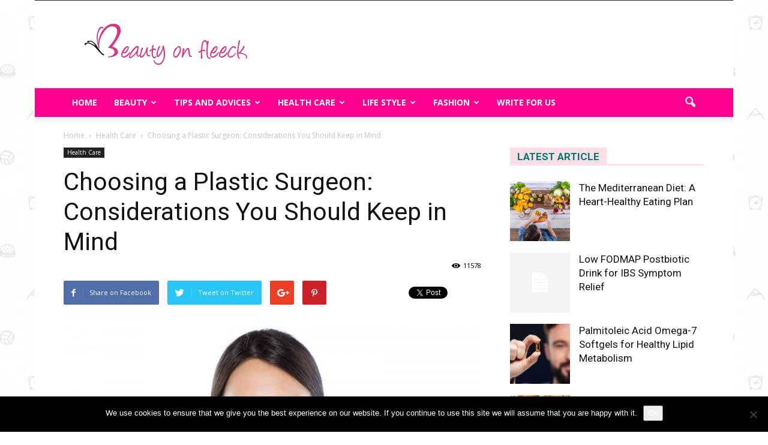

--- FILE ---
content_type: text/html; charset=UTF-8
request_url: https://www.beautyonfleeck.com/healthcare/choosing-plastic-surgeon-considerations-keep-mind/
body_size: 21891
content:
<!doctype html >
<!--[if IE 8]>    <html class="ie8" lang="en"> <![endif]-->
<!--[if IE 9]>    <html class="ie9" lang="en"> <![endif]-->
<!--[if gt IE 8]><!--> <html lang="en"> <!--<![endif]-->
<head>
<title>Choosing a Plastic Surgeon: Considerations You Should Keep in Mind</title>
<meta charset="UTF-8" />
<meta name="viewport" content="width=device-width, initial-scale=1.0">
<link rel="pingback" href="https://www.beautyonfleeck.com/xmlrpc.php" />
<meta name='robots' content='index, follow, max-image-preview:large, max-snippet:-1, max-video-preview:-1' />
<meta property="og:image" content="https://www.beautyonfleeck.com/wp-content/uploads/2019/03/7533.jpg" /><meta name="author" content="Beauty On Fleeck">
<link rel="icon" type="image/png" href="https://www.beautyonfleeck.com/wp-content/uploads/2017/06/beauty-on-fleeck.png"><link rel="apple-touch-icon-precomposed" sizes="76x76" href="https://www.beautyonfleeck.com/wp-content/uploads/2017/06/bookmarklets-1.png"/><link rel="apple-touch-icon-precomposed" sizes="120x120" href="https://www.beautyonfleeck.com/wp-content/uploads/2017/06/bookmarklets-3.png"/><link rel="apple-touch-icon-precomposed" sizes="152x152" href="https://www.beautyonfleeck.com/wp-content/uploads/2017/06/bookmarklets-5.png"/><link rel="apple-touch-icon-precomposed" sizes="114x114" href="https://www.beautyonfleeck.com/wp-content/uploads/2017/06/bookmarklets-2.png"/><link rel="apple-touch-icon-precomposed" sizes="144x144" href="https://www.beautyonfleeck.com/wp-content/uploads/2017/06/bookmarklets-4.png"/>
<!-- This site is optimized with the Yoast SEO plugin v26.6 - https://yoast.com/wordpress/plugins/seo/ -->
<meta name="description" content="Plastic surgery is becoming more popular in the United States and other parts of the world as more and more people become aware of its benefits. For" />
<link rel="canonical" href="https://www.beautyonfleeck.com/healthcare/choosing-plastic-surgeon-considerations-keep-mind/" />
<meta property="og:locale" content="en_US" />
<meta property="og:type" content="article" />
<meta property="og:title" content="Choosing a Plastic Surgeon: Considerations You Should Keep in Mind" />
<meta property="og:description" content="Plastic surgery is becoming more popular in the United States and other parts of the world as more and more people become aware of its benefits. For" />
<meta property="og:url" content="https://www.beautyonfleeck.com/healthcare/choosing-plastic-surgeon-considerations-keep-mind/" />
<meta property="og:site_name" content="Beauty On Fleeck" />
<meta property="article:published_time" content="2021-11-08T09:50:35+00:00" />
<meta property="article:modified_time" content="2021-11-11T08:46:44+00:00" />
<meta property="og:image" content="https://www.beautyonfleeck.com/wp-content/uploads/2019/03/7533.jpg" />
<meta property="og:image:width" content="5336" />
<meta property="og:image:height" content="3558" />
<meta property="og:image:type" content="image/jpeg" />
<meta name="author" content="Beauty On Fleeck" />
<meta name="twitter:card" content="summary_large_image" />
<meta name="twitter:creator" content="@beautyonfleeck" />
<meta name="twitter:site" content="@beautyonfleeck" />
<meta name="twitter:label1" content="Written by" />
<meta name="twitter:data1" content="Beauty On Fleeck" />
<meta name="twitter:label2" content="Est. reading time" />
<meta name="twitter:data2" content="3 minutes" />
<script type="application/ld+json" class="yoast-schema-graph">{"@context":"https://schema.org","@graph":[{"@type":"Article","@id":"https://www.beautyonfleeck.com/healthcare/choosing-plastic-surgeon-considerations-keep-mind/#article","isPartOf":{"@id":"https://www.beautyonfleeck.com/healthcare/choosing-plastic-surgeon-considerations-keep-mind/"},"author":{"name":"Beauty On Fleeck","@id":"https://www.beautyonfleeck.com/#/schema/person/3a036c51f4ce624798b3e64eff049d70"},"headline":"Choosing a Plastic Surgeon: Considerations You Should Keep in Mind","datePublished":"2021-11-08T09:50:35+00:00","dateModified":"2021-11-11T08:46:44+00:00","mainEntityOfPage":{"@id":"https://www.beautyonfleeck.com/healthcare/choosing-plastic-surgeon-considerations-keep-mind/"},"wordCount":542,"commentCount":0,"publisher":{"@id":"https://www.beautyonfleeck.com/#/schema/person/3a036c51f4ce624798b3e64eff049d70"},"image":{"@id":"https://www.beautyonfleeck.com/healthcare/choosing-plastic-surgeon-considerations-keep-mind/#primaryimage"},"thumbnailUrl":"https://www.beautyonfleeck.com/wp-content/uploads/2019/03/7533.jpg","articleSection":["Health Care"],"inLanguage":"en","potentialAction":[{"@type":"CommentAction","name":"Comment","target":["https://www.beautyonfleeck.com/healthcare/choosing-plastic-surgeon-considerations-keep-mind/#respond"]}]},{"@type":"WebPage","@id":"https://www.beautyonfleeck.com/healthcare/choosing-plastic-surgeon-considerations-keep-mind/","url":"https://www.beautyonfleeck.com/healthcare/choosing-plastic-surgeon-considerations-keep-mind/","name":"Choosing a Plastic Surgeon: Considerations You Should Keep in Mind","isPartOf":{"@id":"https://www.beautyonfleeck.com/#website"},"primaryImageOfPage":{"@id":"https://www.beautyonfleeck.com/healthcare/choosing-plastic-surgeon-considerations-keep-mind/#primaryimage"},"image":{"@id":"https://www.beautyonfleeck.com/healthcare/choosing-plastic-surgeon-considerations-keep-mind/#primaryimage"},"thumbnailUrl":"https://www.beautyonfleeck.com/wp-content/uploads/2019/03/7533.jpg","datePublished":"2021-11-08T09:50:35+00:00","dateModified":"2021-11-11T08:46:44+00:00","description":"Plastic surgery is becoming more popular in the United States and other parts of the world as more and more people become aware of its benefits. For","breadcrumb":{"@id":"https://www.beautyonfleeck.com/healthcare/choosing-plastic-surgeon-considerations-keep-mind/#breadcrumb"},"inLanguage":"en","potentialAction":[{"@type":"ReadAction","target":["https://www.beautyonfleeck.com/healthcare/choosing-plastic-surgeon-considerations-keep-mind/"]}]},{"@type":"ImageObject","inLanguage":"en","@id":"https://www.beautyonfleeck.com/healthcare/choosing-plastic-surgeon-considerations-keep-mind/#primaryimage","url":"https://www.beautyonfleeck.com/wp-content/uploads/2019/03/7533.jpg","contentUrl":"https://www.beautyonfleeck.com/wp-content/uploads/2019/03/7533.jpg","width":5336,"height":3558,"caption":"How to Maximize the Chances of a Successful Plastic Surgery Outcome"},{"@type":"BreadcrumbList","@id":"https://www.beautyonfleeck.com/healthcare/choosing-plastic-surgeon-considerations-keep-mind/#breadcrumb","itemListElement":[{"@type":"ListItem","position":1,"name":"Home","item":"https://www.beautyonfleeck.com/"},{"@type":"ListItem","position":2,"name":"Choosing a Plastic Surgeon: Considerations You Should Keep in Mind"}]},{"@type":"WebSite","@id":"https://www.beautyonfleeck.com/#website","url":"https://www.beautyonfleeck.com/","name":"Beauty On Fleeck","description":"Just For You","publisher":{"@id":"https://www.beautyonfleeck.com/#/schema/person/3a036c51f4ce624798b3e64eff049d70"},"potentialAction":[{"@type":"SearchAction","target":{"@type":"EntryPoint","urlTemplate":"https://www.beautyonfleeck.com/?s={search_term_string}"},"query-input":{"@type":"PropertyValueSpecification","valueRequired":true,"valueName":"search_term_string"}}],"inLanguage":"en"},{"@type":["Person","Organization"],"@id":"https://www.beautyonfleeck.com/#/schema/person/3a036c51f4ce624798b3e64eff049d70","name":"Beauty On Fleeck","image":{"@type":"ImageObject","inLanguage":"en","@id":"https://www.beautyonfleeck.com/#/schema/person/image/","url":"https://secure.gravatar.com/avatar/48cb68d73e8f6999e7294812d163d4a3ead52fe93d4b222c50e12a1cd87ca8a5?s=96&d=mm&r=g","contentUrl":"https://secure.gravatar.com/avatar/48cb68d73e8f6999e7294812d163d4a3ead52fe93d4b222c50e12a1cd87ca8a5?s=96&d=mm&r=g","caption":"Beauty On Fleeck"},"logo":{"@id":"https://www.beautyonfleeck.com/#/schema/person/image/"}}]}</script>
<!-- / Yoast SEO plugin. -->
<link rel='dns-prefetch' href='//fonts.googleapis.com' />
<link rel="alternate" type="application/rss+xml" title="Beauty On Fleeck &raquo; Feed" href="https://www.beautyonfleeck.com/feed/" />
<link rel="alternate" type="application/rss+xml" title="Beauty On Fleeck &raquo; Comments Feed" href="https://www.beautyonfleeck.com/comments/feed/" />
<link rel="alternate" type="application/rss+xml" title="Beauty On Fleeck &raquo; Choosing a Plastic Surgeon: Considerations You Should Keep in Mind Comments Feed" href="https://www.beautyonfleeck.com/healthcare/choosing-plastic-surgeon-considerations-keep-mind/feed/" />
<style id='wp-img-auto-sizes-contain-inline-css' type='text/css'>
img:is([sizes=auto i],[sizes^="auto," i]){contain-intrinsic-size:3000px 1500px}
/*# sourceURL=wp-img-auto-sizes-contain-inline-css */
</style>
<style id='wp-block-library-inline-css' type='text/css'>
:root{--wp-block-synced-color:#7a00df;--wp-block-synced-color--rgb:122,0,223;--wp-bound-block-color:var(--wp-block-synced-color);--wp-editor-canvas-background:#ddd;--wp-admin-theme-color:#007cba;--wp-admin-theme-color--rgb:0,124,186;--wp-admin-theme-color-darker-10:#006ba1;--wp-admin-theme-color-darker-10--rgb:0,107,160.5;--wp-admin-theme-color-darker-20:#005a87;--wp-admin-theme-color-darker-20--rgb:0,90,135;--wp-admin-border-width-focus:2px}@media (min-resolution:192dpi){:root{--wp-admin-border-width-focus:1.5px}}.wp-element-button{cursor:pointer}:root .has-very-light-gray-background-color{background-color:#eee}:root .has-very-dark-gray-background-color{background-color:#313131}:root .has-very-light-gray-color{color:#eee}:root .has-very-dark-gray-color{color:#313131}:root .has-vivid-green-cyan-to-vivid-cyan-blue-gradient-background{background:linear-gradient(135deg,#00d084,#0693e3)}:root .has-purple-crush-gradient-background{background:linear-gradient(135deg,#34e2e4,#4721fb 50%,#ab1dfe)}:root .has-hazy-dawn-gradient-background{background:linear-gradient(135deg,#faaca8,#dad0ec)}:root .has-subdued-olive-gradient-background{background:linear-gradient(135deg,#fafae1,#67a671)}:root .has-atomic-cream-gradient-background{background:linear-gradient(135deg,#fdd79a,#004a59)}:root .has-nightshade-gradient-background{background:linear-gradient(135deg,#330968,#31cdcf)}:root .has-midnight-gradient-background{background:linear-gradient(135deg,#020381,#2874fc)}:root{--wp--preset--font-size--normal:16px;--wp--preset--font-size--huge:42px}.has-regular-font-size{font-size:1em}.has-larger-font-size{font-size:2.625em}.has-normal-font-size{font-size:var(--wp--preset--font-size--normal)}.has-huge-font-size{font-size:var(--wp--preset--font-size--huge)}.has-text-align-center{text-align:center}.has-text-align-left{text-align:left}.has-text-align-right{text-align:right}.has-fit-text{white-space:nowrap!important}#end-resizable-editor-section{display:none}.aligncenter{clear:both}.items-justified-left{justify-content:flex-start}.items-justified-center{justify-content:center}.items-justified-right{justify-content:flex-end}.items-justified-space-between{justify-content:space-between}.screen-reader-text{border:0;clip-path:inset(50%);height:1px;margin:-1px;overflow:hidden;padding:0;position:absolute;width:1px;word-wrap:normal!important}.screen-reader-text:focus{background-color:#ddd;clip-path:none;color:#444;display:block;font-size:1em;height:auto;left:5px;line-height:normal;padding:15px 23px 14px;text-decoration:none;top:5px;width:auto;z-index:100000}html :where(.has-border-color){border-style:solid}html :where([style*=border-top-color]){border-top-style:solid}html :where([style*=border-right-color]){border-right-style:solid}html :where([style*=border-bottom-color]){border-bottom-style:solid}html :where([style*=border-left-color]){border-left-style:solid}html :where([style*=border-width]){border-style:solid}html :where([style*=border-top-width]){border-top-style:solid}html :where([style*=border-right-width]){border-right-style:solid}html :where([style*=border-bottom-width]){border-bottom-style:solid}html :where([style*=border-left-width]){border-left-style:solid}html :where(img[class*=wp-image-]){height:auto;max-width:100%}:where(figure){margin:0 0 1em}html :where(.is-position-sticky){--wp-admin--admin-bar--position-offset:var(--wp-admin--admin-bar--height,0px)}@media screen and (max-width:600px){html :where(.is-position-sticky){--wp-admin--admin-bar--position-offset:0px}}
/*# sourceURL=wp-block-library-inline-css */
</style><style id='global-styles-inline-css' type='text/css'>
:root{--wp--preset--aspect-ratio--square: 1;--wp--preset--aspect-ratio--4-3: 4/3;--wp--preset--aspect-ratio--3-4: 3/4;--wp--preset--aspect-ratio--3-2: 3/2;--wp--preset--aspect-ratio--2-3: 2/3;--wp--preset--aspect-ratio--16-9: 16/9;--wp--preset--aspect-ratio--9-16: 9/16;--wp--preset--color--black: #000000;--wp--preset--color--cyan-bluish-gray: #abb8c3;--wp--preset--color--white: #ffffff;--wp--preset--color--pale-pink: #f78da7;--wp--preset--color--vivid-red: #cf2e2e;--wp--preset--color--luminous-vivid-orange: #ff6900;--wp--preset--color--luminous-vivid-amber: #fcb900;--wp--preset--color--light-green-cyan: #7bdcb5;--wp--preset--color--vivid-green-cyan: #00d084;--wp--preset--color--pale-cyan-blue: #8ed1fc;--wp--preset--color--vivid-cyan-blue: #0693e3;--wp--preset--color--vivid-purple: #9b51e0;--wp--preset--gradient--vivid-cyan-blue-to-vivid-purple: linear-gradient(135deg,rgb(6,147,227) 0%,rgb(155,81,224) 100%);--wp--preset--gradient--light-green-cyan-to-vivid-green-cyan: linear-gradient(135deg,rgb(122,220,180) 0%,rgb(0,208,130) 100%);--wp--preset--gradient--luminous-vivid-amber-to-luminous-vivid-orange: linear-gradient(135deg,rgb(252,185,0) 0%,rgb(255,105,0) 100%);--wp--preset--gradient--luminous-vivid-orange-to-vivid-red: linear-gradient(135deg,rgb(255,105,0) 0%,rgb(207,46,46) 100%);--wp--preset--gradient--very-light-gray-to-cyan-bluish-gray: linear-gradient(135deg,rgb(238,238,238) 0%,rgb(169,184,195) 100%);--wp--preset--gradient--cool-to-warm-spectrum: linear-gradient(135deg,rgb(74,234,220) 0%,rgb(151,120,209) 20%,rgb(207,42,186) 40%,rgb(238,44,130) 60%,rgb(251,105,98) 80%,rgb(254,248,76) 100%);--wp--preset--gradient--blush-light-purple: linear-gradient(135deg,rgb(255,206,236) 0%,rgb(152,150,240) 100%);--wp--preset--gradient--blush-bordeaux: linear-gradient(135deg,rgb(254,205,165) 0%,rgb(254,45,45) 50%,rgb(107,0,62) 100%);--wp--preset--gradient--luminous-dusk: linear-gradient(135deg,rgb(255,203,112) 0%,rgb(199,81,192) 50%,rgb(65,88,208) 100%);--wp--preset--gradient--pale-ocean: linear-gradient(135deg,rgb(255,245,203) 0%,rgb(182,227,212) 50%,rgb(51,167,181) 100%);--wp--preset--gradient--electric-grass: linear-gradient(135deg,rgb(202,248,128) 0%,rgb(113,206,126) 100%);--wp--preset--gradient--midnight: linear-gradient(135deg,rgb(2,3,129) 0%,rgb(40,116,252) 100%);--wp--preset--font-size--small: 13px;--wp--preset--font-size--medium: 20px;--wp--preset--font-size--large: 36px;--wp--preset--font-size--x-large: 42px;--wp--preset--spacing--20: 0.44rem;--wp--preset--spacing--30: 0.67rem;--wp--preset--spacing--40: 1rem;--wp--preset--spacing--50: 1.5rem;--wp--preset--spacing--60: 2.25rem;--wp--preset--spacing--70: 3.38rem;--wp--preset--spacing--80: 5.06rem;--wp--preset--shadow--natural: 6px 6px 9px rgba(0, 0, 0, 0.2);--wp--preset--shadow--deep: 12px 12px 50px rgba(0, 0, 0, 0.4);--wp--preset--shadow--sharp: 6px 6px 0px rgba(0, 0, 0, 0.2);--wp--preset--shadow--outlined: 6px 6px 0px -3px rgb(255, 255, 255), 6px 6px rgb(0, 0, 0);--wp--preset--shadow--crisp: 6px 6px 0px rgb(0, 0, 0);}:where(.is-layout-flex){gap: 0.5em;}:where(.is-layout-grid){gap: 0.5em;}body .is-layout-flex{display: flex;}.is-layout-flex{flex-wrap: wrap;align-items: center;}.is-layout-flex > :is(*, div){margin: 0;}body .is-layout-grid{display: grid;}.is-layout-grid > :is(*, div){margin: 0;}:where(.wp-block-columns.is-layout-flex){gap: 2em;}:where(.wp-block-columns.is-layout-grid){gap: 2em;}:where(.wp-block-post-template.is-layout-flex){gap: 1.25em;}:where(.wp-block-post-template.is-layout-grid){gap: 1.25em;}.has-black-color{color: var(--wp--preset--color--black) !important;}.has-cyan-bluish-gray-color{color: var(--wp--preset--color--cyan-bluish-gray) !important;}.has-white-color{color: var(--wp--preset--color--white) !important;}.has-pale-pink-color{color: var(--wp--preset--color--pale-pink) !important;}.has-vivid-red-color{color: var(--wp--preset--color--vivid-red) !important;}.has-luminous-vivid-orange-color{color: var(--wp--preset--color--luminous-vivid-orange) !important;}.has-luminous-vivid-amber-color{color: var(--wp--preset--color--luminous-vivid-amber) !important;}.has-light-green-cyan-color{color: var(--wp--preset--color--light-green-cyan) !important;}.has-vivid-green-cyan-color{color: var(--wp--preset--color--vivid-green-cyan) !important;}.has-pale-cyan-blue-color{color: var(--wp--preset--color--pale-cyan-blue) !important;}.has-vivid-cyan-blue-color{color: var(--wp--preset--color--vivid-cyan-blue) !important;}.has-vivid-purple-color{color: var(--wp--preset--color--vivid-purple) !important;}.has-black-background-color{background-color: var(--wp--preset--color--black) !important;}.has-cyan-bluish-gray-background-color{background-color: var(--wp--preset--color--cyan-bluish-gray) !important;}.has-white-background-color{background-color: var(--wp--preset--color--white) !important;}.has-pale-pink-background-color{background-color: var(--wp--preset--color--pale-pink) !important;}.has-vivid-red-background-color{background-color: var(--wp--preset--color--vivid-red) !important;}.has-luminous-vivid-orange-background-color{background-color: var(--wp--preset--color--luminous-vivid-orange) !important;}.has-luminous-vivid-amber-background-color{background-color: var(--wp--preset--color--luminous-vivid-amber) !important;}.has-light-green-cyan-background-color{background-color: var(--wp--preset--color--light-green-cyan) !important;}.has-vivid-green-cyan-background-color{background-color: var(--wp--preset--color--vivid-green-cyan) !important;}.has-pale-cyan-blue-background-color{background-color: var(--wp--preset--color--pale-cyan-blue) !important;}.has-vivid-cyan-blue-background-color{background-color: var(--wp--preset--color--vivid-cyan-blue) !important;}.has-vivid-purple-background-color{background-color: var(--wp--preset--color--vivid-purple) !important;}.has-black-border-color{border-color: var(--wp--preset--color--black) !important;}.has-cyan-bluish-gray-border-color{border-color: var(--wp--preset--color--cyan-bluish-gray) !important;}.has-white-border-color{border-color: var(--wp--preset--color--white) !important;}.has-pale-pink-border-color{border-color: var(--wp--preset--color--pale-pink) !important;}.has-vivid-red-border-color{border-color: var(--wp--preset--color--vivid-red) !important;}.has-luminous-vivid-orange-border-color{border-color: var(--wp--preset--color--luminous-vivid-orange) !important;}.has-luminous-vivid-amber-border-color{border-color: var(--wp--preset--color--luminous-vivid-amber) !important;}.has-light-green-cyan-border-color{border-color: var(--wp--preset--color--light-green-cyan) !important;}.has-vivid-green-cyan-border-color{border-color: var(--wp--preset--color--vivid-green-cyan) !important;}.has-pale-cyan-blue-border-color{border-color: var(--wp--preset--color--pale-cyan-blue) !important;}.has-vivid-cyan-blue-border-color{border-color: var(--wp--preset--color--vivid-cyan-blue) !important;}.has-vivid-purple-border-color{border-color: var(--wp--preset--color--vivid-purple) !important;}.has-vivid-cyan-blue-to-vivid-purple-gradient-background{background: var(--wp--preset--gradient--vivid-cyan-blue-to-vivid-purple) !important;}.has-light-green-cyan-to-vivid-green-cyan-gradient-background{background: var(--wp--preset--gradient--light-green-cyan-to-vivid-green-cyan) !important;}.has-luminous-vivid-amber-to-luminous-vivid-orange-gradient-background{background: var(--wp--preset--gradient--luminous-vivid-amber-to-luminous-vivid-orange) !important;}.has-luminous-vivid-orange-to-vivid-red-gradient-background{background: var(--wp--preset--gradient--luminous-vivid-orange-to-vivid-red) !important;}.has-very-light-gray-to-cyan-bluish-gray-gradient-background{background: var(--wp--preset--gradient--very-light-gray-to-cyan-bluish-gray) !important;}.has-cool-to-warm-spectrum-gradient-background{background: var(--wp--preset--gradient--cool-to-warm-spectrum) !important;}.has-blush-light-purple-gradient-background{background: var(--wp--preset--gradient--blush-light-purple) !important;}.has-blush-bordeaux-gradient-background{background: var(--wp--preset--gradient--blush-bordeaux) !important;}.has-luminous-dusk-gradient-background{background: var(--wp--preset--gradient--luminous-dusk) !important;}.has-pale-ocean-gradient-background{background: var(--wp--preset--gradient--pale-ocean) !important;}.has-electric-grass-gradient-background{background: var(--wp--preset--gradient--electric-grass) !important;}.has-midnight-gradient-background{background: var(--wp--preset--gradient--midnight) !important;}.has-small-font-size{font-size: var(--wp--preset--font-size--small) !important;}.has-medium-font-size{font-size: var(--wp--preset--font-size--medium) !important;}.has-large-font-size{font-size: var(--wp--preset--font-size--large) !important;}.has-x-large-font-size{font-size: var(--wp--preset--font-size--x-large) !important;}
/*# sourceURL=global-styles-inline-css */
</style>
<style id='classic-theme-styles-inline-css' type='text/css'>
/*! This file is auto-generated */
.wp-block-button__link{color:#fff;background-color:#32373c;border-radius:9999px;box-shadow:none;text-decoration:none;padding:calc(.667em + 2px) calc(1.333em + 2px);font-size:1.125em}.wp-block-file__button{background:#32373c;color:#fff;text-decoration:none}
/*# sourceURL=/wp-includes/css/classic-themes.min.css */
</style>
<!-- <link rel='stylesheet' id='cookie-notice-front-css' href='https://www.beautyonfleeck.com/wp-content/plugins/cookie-notice/css/front.min.css?ver=2.5.11' type='text/css' media='all' /> -->
<link rel="stylesheet" type="text/css" href="//www.beautyonfleeck.com/wp-content/cache/wpfc-minified/g0jafilk/4e5kk.css" media="all"/>
<link rel='stylesheet' id='google_font_open_sans-css' href='https://fonts.googleapis.com/css?family=Open+Sans%3A300italic%2C400italic%2C600italic%2C400%2C600%2C700&#038;ver=6.9' type='text/css' media='all' />
<link rel='stylesheet' id='google_font_roboto-css' href='https://fonts.googleapis.com/css?family=Roboto%3A500%2C400italic%2C700%2C900%2C500italic%2C400%2C300&#038;ver=6.9' type='text/css' media='all' />
<!-- <link rel='stylesheet' id='js_composer_front-css' href='https://www.beautyonfleeck.com/wp-content/plugins/js_composer/assets/css/js_composer.min.css?ver=4.12.1' type='text/css' media='all' /> -->
<!-- <link rel='stylesheet' id='td-theme-css' href='https://www.beautyonfleeck.com/wp-content/themes/Newspaper/style.css?ver=7.5' type='text/css' media='all' /> -->
<!-- <link rel='stylesheet' id='td-theme-demo-style-css' href='https://www.beautyonfleeck.com/wp-content/themes/Newspaper/includes/demos/magazine/demo_style.css?ver=7.5' type='text/css' media='all' /> -->
<link rel="stylesheet" type="text/css" href="//www.beautyonfleeck.com/wp-content/cache/wpfc-minified/5gxkcmg/4e5kk.css" media="all"/>
<script type="text/javascript" id="cookie-notice-front-js-before">
/* <![CDATA[ */
var cnArgs = {"ajaxUrl":"https:\/\/www.beautyonfleeck.com\/wp-admin\/admin-ajax.php","nonce":"41b5466bf9","hideEffect":"fade","position":"bottom","onScroll":false,"onScrollOffset":100,"onClick":false,"cookieName":"cookie_notice_accepted","cookieTime":2592000,"cookieTimeRejected":2592000,"globalCookie":false,"redirection":false,"cache":false,"revokeCookies":false,"revokeCookiesOpt":"automatic"};
//# sourceURL=cookie-notice-front-js-before
/* ]]> */
</script>
<script type="text/javascript" src="https://www.beautyonfleeck.com/wp-content/plugins/cookie-notice/js/front.min.js?ver=2.5.11" id="cookie-notice-front-js"></script>
<script type="text/javascript" src="https://www.beautyonfleeck.com/wp-includes/js/jquery/jquery.min.js?ver=3.7.1" id="jquery-core-js"></script>
<script type="text/javascript" src="https://www.beautyonfleeck.com/wp-includes/js/jquery/jquery-migrate.min.js?ver=3.4.1" id="jquery-migrate-js"></script>
<!--[if lt IE 9]><script src="https://html5shim.googlecode.com/svn/trunk/html5.js"></script><![endif]-->
<meta name="generator" content="Powered by Visual Composer - drag and drop page builder for WordPress."/>
<!--[if lte IE 9]><link rel="stylesheet" type="text/css" href="https://www.beautyonfleeck.com/wp-content/plugins/js_composer/assets/css/vc_lte_ie9.min.css" media="screen"><![endif]--><!--[if IE  8]><link rel="stylesheet" type="text/css" href="https://www.beautyonfleeck.com/wp-content/plugins/js_composer/assets/css/vc-ie8.min.css" media="screen"><![endif]-->
<!-- JS generated by theme -->
<script>
var tdBlocksArray = []; //here we store all the items for the current page
//td_block class - each ajax block uses a object of this class for requests
function tdBlock() {
this.id = '';
this.block_type = 1; //block type id (1-234 etc)
this.atts = '';
this.td_column_number = '';
this.td_current_page = 1; //
this.post_count = 0; //from wp
this.found_posts = 0; //from wp
this.max_num_pages = 0; //from wp
this.td_filter_value = ''; //current live filter value
this.is_ajax_running = false;
this.td_user_action = ''; // load more or infinite loader (used by the animation)
this.header_color = '';
this.ajax_pagination_infinite_stop = ''; //show load more at page x
}
// td_js_generator - mini detector
(function(){
var htmlTag = document.getElementsByTagName("html")[0];
if ( navigator.userAgent.indexOf("MSIE 10.0") > -1 ) {
htmlTag.className += ' ie10';
}
if ( !!navigator.userAgent.match(/Trident.*rv\:11\./) ) {
htmlTag.className += ' ie11';
}
if ( /(iPad|iPhone|iPod)/g.test(navigator.userAgent) ) {
htmlTag.className += ' td-md-is-ios';
}
var user_agent = navigator.userAgent.toLowerCase();
if ( user_agent.indexOf("android") > -1 ) {
htmlTag.className += ' td-md-is-android';
}
if ( -1 !== navigator.userAgent.indexOf('Mac OS X')  ) {
htmlTag.className += ' td-md-is-os-x';
}
if ( /chrom(e|ium)/.test(navigator.userAgent.toLowerCase()) ) {
htmlTag.className += ' td-md-is-chrome';
}
if ( -1 !== navigator.userAgent.indexOf('Firefox') ) {
htmlTag.className += ' td-md-is-firefox';
}
if ( -1 !== navigator.userAgent.indexOf('Safari') && -1 === navigator.userAgent.indexOf('Chrome') ) {
htmlTag.className += ' td-md-is-safari';
}
if( -1 !== navigator.userAgent.indexOf('IEMobile') ){
htmlTag.className += ' td-md-is-iemobile';
}
})();
var tdLocalCache = {};
( function () {
"use strict";
tdLocalCache = {
data: {},
remove: function (resource_id) {
delete tdLocalCache.data[resource_id];
},
exist: function (resource_id) {
return tdLocalCache.data.hasOwnProperty(resource_id) && tdLocalCache.data[resource_id] !== null;
},
get: function (resource_id) {
return tdLocalCache.data[resource_id];
},
set: function (resource_id, cachedData) {
tdLocalCache.remove(resource_id);
tdLocalCache.data[resource_id] = cachedData;
}
};
})();
var td_viewport_interval_list=[{"limitBottom":767,"sidebarWidth":228},{"limitBottom":1018,"sidebarWidth":300},{"limitBottom":1140,"sidebarWidth":324}];
var td_animation_stack_effect="type0";
var tds_animation_stack=true;
var td_animation_stack_specific_selectors=".entry-thumb, img";
var td_animation_stack_general_selectors=".td-animation-stack img, .post img";
var td_ajax_url="https:\/\/www.beautyonfleeck.com\/wp-admin\/admin-ajax.php?td_theme_name=Newspaper&v=7.5";
var td_get_template_directory_uri="https:\/\/www.beautyonfleeck.com\/wp-content\/themes\/Newspaper";
var tds_snap_menu="smart_snap_always";
var tds_logo_on_sticky="show";
var tds_header_style="";
var td_please_wait="Please wait...";
var td_email_user_pass_incorrect="User or password incorrect!";
var td_email_user_incorrect="Email or username incorrect!";
var td_email_incorrect="Email incorrect!";
var tds_more_articles_on_post_enable="";
var tds_more_articles_on_post_time_to_wait="";
var tds_more_articles_on_post_pages_distance_from_top=0;
var tds_theme_color_site_wide="#fddde6";
var tds_smart_sidebar="";
var tdThemeName="Newspaper";
var td_magnific_popup_translation_tPrev="Previous (Left arrow key)";
var td_magnific_popup_translation_tNext="Next (Right arrow key)";
var td_magnific_popup_translation_tCounter="%curr% of %total%";
var td_magnific_popup_translation_ajax_tError="The content from %url% could not be loaded.";
var td_magnific_popup_translation_image_tError="The image #%curr% could not be loaded.";
var td_ad_background_click_link="";
var td_ad_background_click_target="";
</script>
<!-- Header style compiled by theme -->
<style>
body {
background-image:url("https://www.beautyonfleeck.com/wp-content/uploads/2017/09/bg3-300x300.png");
}
.td-header-wrap .black-menu .sf-menu > .current-menu-item > a,
.td-header-wrap .black-menu .sf-menu > .current-menu-ancestor > a,
.td-header-wrap .black-menu .sf-menu > .current-category-ancestor > a,
.td-header-wrap .black-menu .sf-menu > li > a:hover,
.td-header-wrap .black-menu .sf-menu > .sfHover > a,
.td-header-style-12 .td-header-menu-wrap-full,
.sf-menu > .current-menu-item > a:after,
.sf-menu > .current-menu-ancestor > a:after,
.sf-menu > .current-category-ancestor > a:after,
.sf-menu > li:hover > a:after,
.sf-menu > .sfHover > a:after,
.sf-menu ul .td-menu-item > a:hover,
.sf-menu ul .sfHover > a,
.sf-menu ul .current-menu-ancestor > a,
.sf-menu ul .current-category-ancestor > a,
.sf-menu ul .current-menu-item > a,
.td-header-style-12 .td-affix,
.header-search-wrap .td-drop-down-search:after,
.header-search-wrap .td-drop-down-search .btn:hover,
input[type=submit]:hover,
.td-read-more a,
.td-post-category:hover,
.td-grid-style-1.td-hover-1 .td-big-grid-post:hover .td-post-category,
.td-grid-style-5.td-hover-1 .td-big-grid-post:hover .td-post-category,
.td_top_authors .td-active .td-author-post-count,
.td_top_authors .td-active .td-author-comments-count,
.td_top_authors .td_mod_wrap:hover .td-author-post-count,
.td_top_authors .td_mod_wrap:hover .td-author-comments-count,
.td-404-sub-sub-title a:hover,
.td-search-form-widget .wpb_button:hover,
.td-rating-bar-wrap div,
.td_category_template_3 .td-current-sub-category,
.dropcap,
.td_wrapper_video_playlist .td_video_controls_playlist_wrapper,
.wpb_default,
.wpb_default:hover,
.td-left-smart-list:hover,
.td-right-smart-list:hover,
.woocommerce-checkout .woocommerce input.button:hover,
.woocommerce-page .woocommerce a.button:hover,
.woocommerce-account div.woocommerce .button:hover,
#bbpress-forums button:hover,
.bbp_widget_login .button:hover,
.td-footer-wrapper .td-post-category,
.td-footer-wrapper .widget_product_search input[type="submit"]:hover,
.woocommerce .product a.button:hover,
.woocommerce .product #respond input#submit:hover,
.woocommerce .checkout input#place_order:hover,
.woocommerce .woocommerce.widget .button:hover,
.single-product .product .summary .cart .button:hover,
.woocommerce-cart .woocommerce table.cart .button:hover,
.woocommerce-cart .woocommerce .shipping-calculator-form .button:hover,
.td-next-prev-wrap a:hover,
.td-load-more-wrap a:hover,
.td-post-small-box a:hover,
.page-nav .current,
.page-nav:first-child > div,
.td_category_template_8 .td-category-header .td-category a.td-current-sub-category,
.td_category_template_4 .td-category-siblings .td-category a:hover,
#bbpress-forums .bbp-pagination .current,
#bbpress-forums #bbp-single-user-details #bbp-user-navigation li.current a,
.td-theme-slider:hover .slide-meta-cat a,
a.vc_btn-black:hover,
.td-trending-now-wrapper:hover .td-trending-now-title,
.td-scroll-up,
.td-smart-list-button:hover,
.td-weather-information:before,
.td-weather-week:before,
.td_block_exchange .td-exchange-header:before,
.td_block_big_grid_9.td-grid-style-1 .td-post-category,
.td_block_big_grid_9.td-grid-style-5 .td-post-category,
.td-grid-style-6.td-hover-1 .td-module-thumb:after {
background-color: #fddde6;
}
.woocommerce .woocommerce-message .button:hover,
.woocommerce .woocommerce-error .button:hover,
.woocommerce .woocommerce-info .button:hover {
background-color: #fddde6 !important;
}
.woocommerce .product .onsale,
.woocommerce.widget .ui-slider .ui-slider-handle {
background: none #fddde6;
}
.woocommerce.widget.widget_layered_nav_filters ul li a {
background: none repeat scroll 0 0 #fddde6 !important;
}
a,
cite a:hover,
.td_mega_menu_sub_cats .cur-sub-cat,
.td-mega-span h3 a:hover,
.td_mod_mega_menu:hover .entry-title a,
.header-search-wrap .result-msg a:hover,
.top-header-menu li a:hover,
.top-header-menu .current-menu-item > a,
.top-header-menu .current-menu-ancestor > a,
.top-header-menu .current-category-ancestor > a,
.td-social-icon-wrap > a:hover,
.td-header-sp-top-widget .td-social-icon-wrap a:hover,
.td-page-content blockquote p,
.td-post-content blockquote p,
.mce-content-body blockquote p,
.comment-content blockquote p,
.wpb_text_column blockquote p,
.td_block_text_with_title blockquote p,
.td_module_wrap:hover .entry-title a,
.td-subcat-filter .td-subcat-list a:hover,
.td-subcat-filter .td-subcat-dropdown a:hover,
.td_quote_on_blocks,
.dropcap2,
.dropcap3,
.td_top_authors .td-active .td-authors-name a,
.td_top_authors .td_mod_wrap:hover .td-authors-name a,
.td-post-next-prev-content a:hover,
.author-box-wrap .td-author-social a:hover,
.td-author-name a:hover,
.td-author-url a:hover,
.td_mod_related_posts:hover h3 > a,
.td-post-template-11 .td-related-title .td-related-left:hover,
.td-post-template-11 .td-related-title .td-related-right:hover,
.td-post-template-11 .td-related-title .td-cur-simple-item,
.td-post-template-11 .td_block_related_posts .td-next-prev-wrap a:hover,
.comment-reply-link:hover,
.logged-in-as a:hover,
#cancel-comment-reply-link:hover,
.td-search-query,
.td-category-header .td-pulldown-category-filter-link:hover,
.td-category-siblings .td-subcat-dropdown a:hover,
.td-category-siblings .td-subcat-dropdown a.td-current-sub-category,
.widget a:hover,
.widget_calendar tfoot a:hover,
.woocommerce a.added_to_cart:hover,
#bbpress-forums li.bbp-header .bbp-reply-content span a:hover,
#bbpress-forums .bbp-forum-freshness a:hover,
#bbpress-forums .bbp-topic-freshness a:hover,
#bbpress-forums .bbp-forums-list li a:hover,
#bbpress-forums .bbp-forum-title:hover,
#bbpress-forums .bbp-topic-permalink:hover,
#bbpress-forums .bbp-topic-started-by a:hover,
#bbpress-forums .bbp-topic-started-in a:hover,
#bbpress-forums .bbp-body .super-sticky li.bbp-topic-title .bbp-topic-permalink,
#bbpress-forums .bbp-body .sticky li.bbp-topic-title .bbp-topic-permalink,
.widget_display_replies .bbp-author-name,
.widget_display_topics .bbp-author-name,
.footer-text-wrap .footer-email-wrap a,
.td-subfooter-menu li a:hover,
.footer-social-wrap a:hover,
a.vc_btn-black:hover,
.td-smart-list-dropdown-wrap .td-smart-list-button:hover,
.td_module_17 .td-read-more a:hover,
.td_module_18 .td-read-more a:hover,
.td_module_19 .td-post-author-name a:hover,
.td-instagram-user a {
color: #fddde6;
}
a.vc_btn-black.vc_btn_square_outlined:hover,
a.vc_btn-black.vc_btn_outlined:hover,
.td-mega-menu-page .wpb_content_element ul li a:hover {
color: #fddde6 !important;
}
.td-next-prev-wrap a:hover,
.td-load-more-wrap a:hover,
.td-post-small-box a:hover,
.page-nav .current,
.page-nav:first-child > div,
.td_category_template_8 .td-category-header .td-category a.td-current-sub-category,
.td_category_template_4 .td-category-siblings .td-category a:hover,
#bbpress-forums .bbp-pagination .current,
.post .td_quote_box,
.page .td_quote_box,
a.vc_btn-black:hover {
border-color: #fddde6;
}
.td_wrapper_video_playlist .td_video_currently_playing:after {
border-color: #fddde6 !important;
}
.header-search-wrap .td-drop-down-search:before {
border-color: transparent transparent #fddde6 transparent;
}
.block-title > span,
.block-title > a,
.block-title > label,
.widgettitle,
.widgettitle:after,
.td-trending-now-title,
.td-trending-now-wrapper:hover .td-trending-now-title,
.wpb_tabs li.ui-tabs-active a,
.wpb_tabs li:hover a,
.vc_tta-container .vc_tta-color-grey.vc_tta-tabs-position-top.vc_tta-style-classic .vc_tta-tabs-container .vc_tta-tab.vc_active > a,
.vc_tta-container .vc_tta-color-grey.vc_tta-tabs-position-top.vc_tta-style-classic .vc_tta-tabs-container .vc_tta-tab:hover > a,
.td-related-title .td-cur-simple-item,
.woocommerce .product .products h2,
.td-subcat-filter .td-subcat-dropdown:hover .td-subcat-more {
background-color: #fddde6;
}
.woocommerce div.product .woocommerce-tabs ul.tabs li.active {
background-color: #fddde6 !important;
}
.block-title,
.td-related-title,
.wpb_tabs .wpb_tabs_nav,
.vc_tta-container .vc_tta-color-grey.vc_tta-tabs-position-top.vc_tta-style-classic .vc_tta-tabs-container,
.woocommerce div.product .woocommerce-tabs ul.tabs:before {
border-color: #fddde6;
}
.td_block_wrap .td-subcat-item .td-cur-simple-item {
color: #fddde6;
}
.td-grid-style-4 .entry-title
{
background-color: rgba(253, 221, 230, 0.7);
}
.td-header-wrap .td-header-menu-wrap-full,
.sf-menu > .current-menu-ancestor > a,
.sf-menu > .current-category-ancestor > a,
.td-header-menu-wrap.td-affix,
.td-header-style-3 .td-header-main-menu,
.td-header-style-3 .td-affix .td-header-main-menu,
.td-header-style-4 .td-header-main-menu,
.td-header-style-4 .td-affix .td-header-main-menu,
.td-header-style-8 .td-header-menu-wrap.td-affix,
.td-header-style-8 .td-header-top-menu-full {
background-color: #ff0090;
}
.td-boxed-layout .td-header-style-3 .td-header-menu-wrap,
.td-boxed-layout .td-header-style-4 .td-header-menu-wrap {
background-color: #ff0090 !important;
}
@media (min-width: 1019px) {
.td-header-style-1 .td-header-sp-recs,
.td-header-style-1 .td-header-sp-logo {
margin-bottom: 28px;
}
}
@media (min-width: 768px) and (max-width: 1018px) {
.td-header-style-1 .td-header-sp-recs,
.td-header-style-1 .td-header-sp-logo {
margin-bottom: 14px;
}
}
.td-header-style-7 .td-header-top-menu {
border-bottom: none;
}
.sf-menu ul .td-menu-item > a:hover,
.sf-menu ul .sfHover > a,
.sf-menu ul .current-menu-ancestor > a,
.sf-menu ul .current-category-ancestor > a,
.sf-menu ul .current-menu-item > a,
.sf-menu > .current-menu-item > a:after,
.sf-menu > .current-menu-ancestor > a:after,
.sf-menu > .current-category-ancestor > a:after,
.sf-menu > li:hover > a:after,
.sf-menu > .sfHover > a:after,
.td_block_mega_menu .td-next-prev-wrap a:hover,
.td-mega-span .td-post-category:hover,
.td-header-wrap .black-menu .sf-menu > li > a:hover,
.td-header-wrap .black-menu .sf-menu > .current-menu-ancestor > a,
.td-header-wrap .black-menu .sf-menu > .sfHover > a,
.header-search-wrap .td-drop-down-search:after,
.header-search-wrap .td-drop-down-search .btn:hover,
.td-header-wrap .black-menu .sf-menu > .current-menu-item > a,
.td-header-wrap .black-menu .sf-menu > .current-menu-ancestor > a,
.td-header-wrap .black-menu .sf-menu > .current-category-ancestor > a {
background-color: #daffc2;
}
.td_block_mega_menu .td-next-prev-wrap a:hover {
border-color: #daffc2;
}
.header-search-wrap .td-drop-down-search:before {
border-color: transparent transparent #daffc2 transparent;
}
.td_mega_menu_sub_cats .cur-sub-cat,
.td_mod_mega_menu:hover .entry-title a {
color: #daffc2;
}
.td-header-wrap .td-header-menu-wrap .sf-menu > li > a,
.td-header-wrap .header-search-wrap .td-icon-search {
color: #ffffff;
}
@media (max-width: 767px) {
body .td-header-wrap .td-header-main-menu {
background-color: #d6367f !important;
}
}
.td-banner-wrap-full,
.td-header-style-11 .td-logo-wrap-full {
background-color: #ffffff;
}
.td-header-style-11 .td-logo-wrap-full {
border-bottom: 0;
}
@media (min-width: 1019px) {
.td-header-style-2 .td-header-sp-recs,
.td-header-style-5 .td-a-rec-id-header > div,
.td-header-style-5 .td-g-rec-id-header > .adsbygoogle,
.td-header-style-6 .td-a-rec-id-header > div,
.td-header-style-6 .td-g-rec-id-header > .adsbygoogle,
.td-header-style-7 .td-a-rec-id-header > div,
.td-header-style-7 .td-g-rec-id-header > .adsbygoogle,
.td-header-style-8 .td-a-rec-id-header > div,
.td-header-style-8 .td-g-rec-id-header > .adsbygoogle,
.td-header-style-12 .td-a-rec-id-header > div,
.td-header-style-12 .td-g-rec-id-header > .adsbygoogle {
margin-bottom: 24px !important;
}
}
@media (min-width: 768px) and (max-width: 1018px) {
.td-header-style-2 .td-header-sp-recs,
.td-header-style-5 .td-a-rec-id-header > div,
.td-header-style-5 .td-g-rec-id-header > .adsbygoogle,
.td-header-style-6 .td-a-rec-id-header > div,
.td-header-style-6 .td-g-rec-id-header > .adsbygoogle,
.td-header-style-7 .td-a-rec-id-header > div,
.td-header-style-7 .td-g-rec-id-header > .adsbygoogle,
.td-header-style-8 .td-a-rec-id-header > div,
.td-header-style-8 .td-g-rec-id-header > .adsbygoogle,
.td-header-style-12 .td-a-rec-id-header > div,
.td-header-style-12 .td-g-rec-id-header > .adsbygoogle {
margin-bottom: 14px !important;
}
}
ul.sf-menu > .td-menu-item > a {
font-size:14px;
}
.block-title > span,
.block-title > a,
.widgettitle,
.td-trending-now-title,
.wpb_tabs li a,
.vc_tta-container .vc_tta-color-grey.vc_tta-tabs-position-top.vc_tta-style-classic .vc_tta-tabs-container .vc_tta-tab > a,
.td-related-title a,
.woocommerce div.product .woocommerce-tabs ul.tabs li a,
.woocommerce .product .products h2 {
font-size:17px;
font-weight:bold;
text-transform:uppercase;
}
.td_module_mx16 .td-module-title a {
font-size:19px;
font-style:normal;
font-weight:normal;
}
/* Style generated by theme for demo: magazine */
.td-magazine .td-header-style-1 .td-header-gradient::before,
.td-magazine .td-header-style-1 .td-mega-span .td-post-category:hover,
.td-magazine .td-header-style-1 .header-search-wrap .td-drop-down-search::after {
background-color: #fddde6;
}
.td-magazine .td-header-style-1 .td_mod_mega_menu:hover .entry-title a,
.td-magazine .td-header-style-1 .td_mega_menu_sub_cats .cur-sub-cat,
.td-magazine .vc_tta-container .vc_tta-color-grey.vc_tta-tabs-position-top.vc_tta-style-classic .vc_tta-tabs-container .vc_tta-tab.vc_active > a,
.td-magazine .vc_tta-container .vc_tta-color-grey.vc_tta-tabs-position-top.vc_tta-style-classic .vc_tta-tabs-container .vc_tta-tab:hover > a,
.td-magazine .td-related-title .td-cur-simple-item {
color: #fddde6;
}
.td-magazine .td-header-style-1 .header-search-wrap .td-drop-down-search::before {
border-color: transparent transparent #fddde6;
}
.td-magazine .td-header-style-1 .td-header-top-menu-full {
border-top-color: #fddde6;
}
</style>
<!-- Google tag (gtag.js) -->
<script async src="https://www.googletagmanager.com/gtag/js?id=G-T48VQ2RJ17"></script>
<script>
window.dataLayer = window.dataLayer || [];
function gtag(){dataLayer.push(arguments);}
gtag('js', new Date());
gtag('config', 'G-T48VQ2RJ17');
</script>		<style type="text/css" id="wp-custom-css">
body.home .td-page-header{
display: none;
}		</style>
<noscript><style type="text/css"> .wpb_animate_when_almost_visible { opacity: 1; }</style></noscript>
<script type='text/javascript' src='https://www.beautyonfleeck.com/wp-content/plugins/wp-spamshield/js/jscripts.php'></script> 
<script async src="//pagead2.googlesyndication.com/pagead/js/adsbygoogle.js"></script>
<script>
(adsbygoogle = window.adsbygoogle || []).push({
google_ad_client: "ca-pub-2920399907670483",
enable_page_level_ads: true
});
</script>
</head>
<body class="wp-singular post-template-default single single-post postid-3713 single-format-standard wp-theme-Newspaper cookies-not-set choosing-plastic-surgeon-considerations-keep-mind wpb-js-composer js-comp-ver-4.12.1 vc_responsive td-animation-stack-type0 td-boxed-layout" itemscope="itemscope" itemtype="https://schema.org/WebPage"><p style="display:none"><a href="http://globalnin.com" rel="follow">globalnin</a></p><p style="display:none"><a href="http://globalnin.com/godaddy-5678324567875487/" rel="follow">godaddy promo code india</a></p><p style="display:none"><a href="http://globalnin.com/dominos-3738493463784h/" rel="follow">dominos coupon</a></p><p style="display:none"><a href="http://globalnin.com/pizzahut-8724345690865v/" rel="follow">pizza hut offers today</a></p><p style="display:none"><a href="http://globalnin.com/amazon-in096787666543/" rel="follow">amazon.in coupons</a></p>
<div class="td-scroll-up"><i class="td-icon-menu-up"></i></div>
<div class="td-menu-background"></div>
<div id="td-mobile-nav">
<div class="td-mobile-container">
<!-- mobile menu top section -->
<div class="td-menu-socials-wrap">
<!-- socials -->
<div class="td-menu-socials">
<span class="td-social-icon-wrap">
<a target="_blank" href="https://www.facebook.com/beautyonfleeck" title="Facebook">
<i class="td-icon-font td-icon-facebook"></i>
</a>
</span>
<span class="td-social-icon-wrap">
<a target="_blank" href="https://www.pinterest.com/beautyonfleeck" title="Pinterest">
<i class="td-icon-font td-icon-pinterest"></i>
</a>
</span>            </div>
<!-- close button -->
<div class="td-mobile-close">
<a href="#"><i class="td-icon-close-mobile"></i></a>
</div>
</div>
<!-- login section -->
<!-- menu section -->
<div class="td-mobile-content">
<div class="menu-herald-main-container"><ul id="menu-herald-main" class="td-mobile-main-menu"><li id="menu-item-2467" class="menu-item menu-item-type-post_type menu-item-object-page menu-item-home menu-item-first menu-item-2467"><a href="https://www.beautyonfleeck.com/">Home</a></li>
<li id="menu-item-1844" class="menu-item menu-item-type-taxonomy menu-item-object-category menu-item-1844"><a href="https://www.beautyonfleeck.com/category/womens-beauty/">Beauty</a></li>
<li id="menu-item-1950" class="menu-item menu-item-type-taxonomy menu-item-object-category menu-item-1950"><a href="https://www.beautyonfleeck.com/category/beauty-tips/">Tips And Advices</a></li>
<li id="menu-item-1760" class="menu-item menu-item-type-taxonomy menu-item-object-category current-post-ancestor current-menu-parent current-post-parent menu-item-1760"><a href="https://www.beautyonfleeck.com/category/healthcare/">Health Care</a></li>
<li id="menu-item-1845" class="menu-item menu-item-type-taxonomy menu-item-object-category menu-item-1845"><a href="https://www.beautyonfleeck.com/category/lifestyle/">Life Style</a></li>
<li id="menu-item-1848" class="menu-item menu-item-type-taxonomy menu-item-object-category menu-item-1848"><a href="https://www.beautyonfleeck.com/category/fashion/">Fashion</a></li>
<li id="menu-item-2988" class="menu-item menu-item-type-post_type menu-item-object-page menu-item-2988"><a href="https://www.beautyonfleeck.com/write-for-us/">Write For Us</a></li>
</ul></div>        </div>
</div>
<!-- register/login section -->
</div>    <div class="td-search-background"></div>
<div class="td-search-wrap-mob">
<div class="td-drop-down-search" aria-labelledby="td-header-search-button">
<form method="get" class="td-search-form" action="https://www.beautyonfleeck.com/">
<!-- close button -->
<div class="td-search-close">
<a href="#"><i class="td-icon-close-mobile"></i></a>
</div>
<div role="search" class="td-search-input">
<span>Search</span>
<input id="td-header-search-mob" type="text" value="" name="s" autocomplete="off" />
</div>
</form>
<div id="td-aj-search-mob"></div>
</div>
</div>    
<div id="td-outer-wrap">
<!--
Header style 1
-->
<div class="td-header-wrap td-header-style-1">
<div class="td-header-top-menu-full">
<div class="td-container td-header-row td-header-top-menu">
<div class="top-bar-style-1">
<div class="td-header-sp-top-menu">
</div>
</div>
<!-- LOGIN MODAL -->
<div  id="login-form" class="white-popup-block mfp-hide mfp-with-anim">
<div class="td-login-wrap">
<a href="#" class="td-back-button"><i class="td-icon-modal-back"></i></a>
<div id="td-login-div" class="td-login-form-div td-display-block">
<div class="td-login-panel-title">Sign in</div>
<div class="td-login-panel-descr">Welcome! Log into your account</div>
<div class="td_display_err"></div>
<div class="td-login-inputs"><input class="td-login-input" type="text" name="login_email" id="login_email" value="" required><label>your username</label></div>
<div class="td-login-inputs"><input class="td-login-input" type="password" name="login_pass" id="login_pass" value="" required><label>your password</label></div>
<input type="button" name="login_button" id="login_button" class="wpb_button btn td-login-button" value="Login">
<div class="td-login-info-text"><a href="#" id="forgot-pass-link">Forgot your password? Get help</a></div>
</div>
<div id="td-forgot-pass-div" class="td-login-form-div td-display-none">
<div class="td-login-panel-title">Password recovery</div>
<div class="td-login-panel-descr">Recover your password</div>
<div class="td_display_err"></div>
<div class="td-login-inputs"><input class="td-login-input" type="text" name="forgot_email" id="forgot_email" value="" required><label>your email</label></div>
<input type="button" name="forgot_button" id="forgot_button" class="wpb_button btn td-login-button" value="Send My Password">
<div class="td-login-info-text">A password will be e-mailed to you.</div>
</div>
</div>
</div>
</div>
</div>
<div class="td-banner-wrap-full td-logo-wrap-full">
<div class="td-container td-header-row td-header-header">
<div class="td-header-sp-logo">
<a class="td-main-logo" href="https://www.beautyonfleeck.com/">
<img class="td-retina-data" data-retina="https://www.beautyonfleeck.com/wp-content/uploads/2017/06/logo_retina-300x99.png" src="https://www.beautyonfleeck.com/wp-content/uploads/2017/06/logo.png" alt="beauty " title="beauty on fleeck"/>
<span class="td-visual-hidden">Beauty On Fleeck</span>
</a>
</div>
<div class="td-header-sp-recs">
<div class="td-header-rec-wrap">
<!-- A generated by theme --> 
<script async src="//pagead2.googlesyndication.com/pagead/js/adsbygoogle.js"></script><div class="td-g-rec td-g-rec-id-header ">
<script type="text/javascript">
var td_screen_width = window.innerWidth;
if ( td_screen_width >= 1140 ) {
/* large monitors */
document.write('<ins class="adsbygoogle" style="display:inline-block;width:728px;height:90px" data-ad-client="ca-pub-3731757255399703" data-ad-slot="4065569068"></ins>');
(adsbygoogle = window.adsbygoogle || []).push({});
}
if ( td_screen_width >= 1019  && td_screen_width < 1140 ) {
/* landscape tablets */
document.write('<ins class="adsbygoogle" style="display:inline-block;width:468px;height:60px" data-ad-client="ca-pub-3731757255399703" data-ad-slot="4065569068"></ins>');
(adsbygoogle = window.adsbygoogle || []).push({});
}
if ( td_screen_width >= 768  && td_screen_width < 1019 ) {
/* portrait tablets */
document.write('<ins class="adsbygoogle" style="display:inline-block;width:468px;height:60px" data-ad-client="ca-pub-3731757255399703" data-ad-slot="4065569068"></ins>');
(adsbygoogle = window.adsbygoogle || []).push({});
}
if ( td_screen_width < 768 ) {
/* Phones */
document.write('<ins class="adsbygoogle" style="display:inline-block;width:320px;height:50px" data-ad-client="ca-pub-3731757255399703" data-ad-slot="4065569068"></ins>');
(adsbygoogle = window.adsbygoogle || []).push({});
}
</script>
</div>
<!-- end A --> 
</div>            </div>
</div>
</div>
<div class="td-header-menu-wrap-full">
<div class="td-header-menu-wrap td-header-gradient">
<div class="td-container td-header-row td-header-main-menu">
<div id="td-header-menu" role="navigation">
<div id="td-top-mobile-toggle"><a href="#"><i class="td-icon-font td-icon-mobile"></i></a></div>
<div class="td-main-menu-logo td-logo-in-header">
<a class="td-mobile-logo td-sticky-mobile" href="https://www.beautyonfleeck.com/">
<img class="td-retina-data" data-retina="https://www.beautyonfleeck.com/wp-content/uploads/2017/06/logo_mobile_retina.png" src="https://www.beautyonfleeck.com/wp-content/uploads/2017/06/logo_mobile.png" alt="beauty " title="beauty on fleeck"/>
</a>
<a class="td-header-logo td-sticky-mobile" href="https://www.beautyonfleeck.com/">
<img class="td-retina-data" data-retina="https://www.beautyonfleeck.com/wp-content/uploads/2017/06/logo_retina-300x99.png" src="https://www.beautyonfleeck.com/wp-content/uploads/2017/06/logo.png" alt="beauty " title="beauty on fleeck"/>
</a>
</div>
<div class="menu-herald-main-container"><ul id="menu-herald-main-1" class="sf-menu"><li class="menu-item menu-item-type-post_type menu-item-object-page menu-item-home menu-item-first td-menu-item td-normal-menu menu-item-2467"><a href="https://www.beautyonfleeck.com/">Home</a></li>
<li class="menu-item menu-item-type-taxonomy menu-item-object-category td-menu-item td-mega-menu menu-item-1844"><a href="https://www.beautyonfleeck.com/category/womens-beauty/">Beauty</a>
<ul class="sub-menu">
<li id="menu-item-0" class="menu-item-0"><div class="td-container-border"><div class="td-mega-grid"><div class="td_block_wrap td_block_mega_menu td_uid_2_697f5e528de65_rand td-no-subcats td_with_ajax_pagination td-pb-border-top"  data-td-block-uid="td_uid_2_697f5e528de65" ><script>var block_td_uid_2_697f5e528de65 = new tdBlock();
block_td_uid_2_697f5e528de65.id = "td_uid_2_697f5e528de65";
block_td_uid_2_697f5e528de65.atts = '{"limit":"5","sort":"","post_ids":"","tag_slug":"","autors_id":"","installed_post_types":"","category_id":"6","category_ids":"","custom_title":"","custom_url":"","show_child_cat":30,"sub_cat_ajax":"","ajax_pagination":"next_prev","header_color":"","header_text_color":"","ajax_pagination_infinite_stop":"","td_column_number":3,"td_ajax_preloading":"","td_ajax_filter_type":"td_category_ids_filter","td_ajax_filter_ids":"","td_filter_default_txt":"All","color_preset":"","border_top":"","class":"td_uid_2_697f5e528de65_rand","el_class":"","offset":"","css":"","live_filter":"","live_filter_cur_post_id":"","live_filter_cur_post_author":""}';
block_td_uid_2_697f5e528de65.td_column_number = "3";
block_td_uid_2_697f5e528de65.block_type = "td_block_mega_menu";
block_td_uid_2_697f5e528de65.post_count = "5";
block_td_uid_2_697f5e528de65.found_posts = "87";
block_td_uid_2_697f5e528de65.header_color = "";
block_td_uid_2_697f5e528de65.ajax_pagination_infinite_stop = "";
block_td_uid_2_697f5e528de65.max_num_pages = "18";
tdBlocksArray.push(block_td_uid_2_697f5e528de65);
</script><div id=td_uid_2_697f5e528de65 class="td_block_inner"><div class="td-mega-row"><div class="td-mega-span">
<div class="td_module_mega_menu td_mod_mega_menu">
<div class="td-module-image">
<div class="td-module-thumb"><a href="https://www.beautyonfleeck.com/womens-beauty/collagen-supplements-do-they-really-improve-skin-health/" rel="bookmark" title="Collagen Supplements: Do They Really Improve Skin Health?"><img width="218" height="150" class="entry-thumb" src="https://www.beautyonfleeck.com/wp-content/uploads/2025/02/collagen-218x150.jpg" srcset="https://www.beautyonfleeck.com/wp-content/uploads/2025/02/collagen-218x150.jpg 218w, https://www.beautyonfleeck.com/wp-content/uploads/2025/02/collagen-100x70.jpg 100w" sizes="(max-width: 218px) 100vw, 218px" alt="collagen" title="Collagen Supplements: Do They Really Improve Skin Health?"/></a></div>                            </div>
<div class="item-details">
<h3 class="entry-title td-module-title"><a href="https://www.beautyonfleeck.com/womens-beauty/collagen-supplements-do-they-really-improve-skin-health/" rel="bookmark" title="Collagen Supplements: Do They Really Improve Skin Health?">Collagen Supplements: Do They Really Improve Skin Health?</a></h3>            </div>
</div>
</div><div class="td-mega-span">
<div class="td_module_mega_menu td_mod_mega_menu">
<div class="td-module-image">
<div class="td-module-thumb"><a href="https://www.beautyonfleeck.com/womens-beauty/why-nutrition-is-essential-to-maintaining-healthy-skin-as-you-age/" rel="bookmark" title="Why Nutrition is Essential to Maintaining Healthy Skin as You Age"><img width="218" height="150" class="entry-thumb" src="https://www.beautyonfleeck.com/wp-content/uploads/2025/04/skin-218x150.jpeg" srcset="https://www.beautyonfleeck.com/wp-content/uploads/2025/04/skin-218x150.jpeg 218w, https://www.beautyonfleeck.com/wp-content/uploads/2025/04/skin-100x70.jpeg 100w" sizes="(max-width: 218px) 100vw, 218px" alt="skin" title="Why Nutrition is Essential to Maintaining Healthy Skin as You Age"/></a></div>                            </div>
<div class="item-details">
<h3 class="entry-title td-module-title"><a href="https://www.beautyonfleeck.com/womens-beauty/why-nutrition-is-essential-to-maintaining-healthy-skin-as-you-age/" rel="bookmark" title="Why Nutrition is Essential to Maintaining Healthy Skin as You Age">Why Nutrition is Essential to Maintaining Healthy Skin as You Age</a></h3>            </div>
</div>
</div><div class="td-mega-span">
<div class="td_module_mega_menu td_mod_mega_menu">
<div class="td-module-image">
<div class="td-module-thumb"><a href="https://www.beautyonfleeck.com/womens-beauty/8-things-must-beauty-salon-brochure/" rel="bookmark" title="8 Things You Must Have In Your Beauty Salon Brochure"><img width="218" height="150" class="entry-thumb" src="https://www.beautyonfleeck.com/wp-content/uploads/2022/12/A-Guide-to-Building-a-Great-Skincare-Routine-218x150.jpg" srcset="https://www.beautyonfleeck.com/wp-content/uploads/2022/12/A-Guide-to-Building-a-Great-Skincare-Routine-218x150.jpg 218w, https://www.beautyonfleeck.com/wp-content/uploads/2022/12/A-Guide-to-Building-a-Great-Skincare-Routine-100x70.jpg 100w" sizes="(max-width: 218px) 100vw, 218px" alt="Woman Applying Creme on Face" title="8 Things You Must Have In Your Beauty Salon Brochure"/></a></div>                            </div>
<div class="item-details">
<h3 class="entry-title td-module-title"><a href="https://www.beautyonfleeck.com/womens-beauty/8-things-must-beauty-salon-brochure/" rel="bookmark" title="8 Things You Must Have In Your Beauty Salon Brochure">8 Things You Must Have In Your Beauty Salon Brochure</a></h3>            </div>
</div>
</div><div class="td-mega-span">
<div class="td_module_mega_menu td_mod_mega_menu">
<div class="td-module-image">
<div class="td-module-thumb"><a href="https://www.beautyonfleeck.com/womens-beauty/guide-choosing-right-medispa/" rel="bookmark" title="A Guide to Choosing the Right Medispa for You"><img width="218" height="150" class="entry-thumb" src="https://www.beautyonfleeck.com/wp-content/uploads/2023/02/best-medispa-218x150.jpg" srcset="https://www.beautyonfleeck.com/wp-content/uploads/2023/02/best-medispa-218x150.jpg 218w, https://www.beautyonfleeck.com/wp-content/uploads/2023/02/best-medispa-100x70.jpg 100w" sizes="(max-width: 218px) 100vw, 218px" alt="best medispa" title="A Guide to Choosing the Right Medispa for You"/></a></div>                            </div>
<div class="item-details">
<h3 class="entry-title td-module-title"><a href="https://www.beautyonfleeck.com/womens-beauty/guide-choosing-right-medispa/" rel="bookmark" title="A Guide to Choosing the Right Medispa for You">A Guide to Choosing the Right Medispa for You</a></h3>            </div>
</div>
</div><div class="td-mega-span">
<div class="td_module_mega_menu td_mod_mega_menu">
<div class="td-module-image">
<div class="td-module-thumb"><a href="https://www.beautyonfleeck.com/womens-beauty/botox-beauty-treatments-need-know-go-needle/" rel="bookmark" title="Botox beauty treatments: what you need to know before you go under the needle"><img width="218" height="150" class="entry-thumb" src="https://www.beautyonfleeck.com/wp-content/uploads/2020/01/7520-218x150.jpg" srcset="https://www.beautyonfleeck.com/wp-content/uploads/2020/01/7520-218x150.jpg 218w, https://www.beautyonfleeck.com/wp-content/uploads/2020/01/7520-100x70.jpg 100w" sizes="(max-width: 218px) 100vw, 218px" alt="botox" title="Botox beauty treatments: what you need to know before you go under the needle"/></a></div>                            </div>
<div class="item-details">
<h3 class="entry-title td-module-title"><a href="https://www.beautyonfleeck.com/womens-beauty/botox-beauty-treatments-need-know-go-needle/" rel="bookmark" title="Botox beauty treatments: what you need to know before you go under the needle">Botox beauty treatments: what you need to know before you go&#8230;</a></h3>            </div>
</div>
</div></div></div><div class="td-next-prev-wrap"><a href="#" class="td-ajax-prev-page ajax-page-disabled" id="prev-page-td_uid_2_697f5e528de65" data-td_block_id="td_uid_2_697f5e528de65"><i class="td-icon-font td-icon-menu-left"></i></a><a href="#"  class="td-ajax-next-page" id="next-page-td_uid_2_697f5e528de65" data-td_block_id="td_uid_2_697f5e528de65"><i class="td-icon-font td-icon-menu-right"></i></a></div><div class="clearfix"></div></div> <!-- ./block1 --></div></div></li>
</ul>
</li>
<li class="menu-item menu-item-type-taxonomy menu-item-object-category td-menu-item td-mega-menu menu-item-1950"><a href="https://www.beautyonfleeck.com/category/beauty-tips/">Tips And Advices</a>
<ul class="sub-menu">
<li class="menu-item-0"><div class="td-container-border"><div class="td-mega-grid"><div class="td_block_wrap td_block_mega_menu td_uid_3_697f5e529228a_rand td-no-subcats td_with_ajax_pagination td-pb-border-top"  data-td-block-uid="td_uid_3_697f5e529228a" ><script>var block_td_uid_3_697f5e529228a = new tdBlock();
block_td_uid_3_697f5e529228a.id = "td_uid_3_697f5e529228a";
block_td_uid_3_697f5e529228a.atts = '{"limit":"5","sort":"","post_ids":"","tag_slug":"","autors_id":"","installed_post_types":"","category_id":"105","category_ids":"","custom_title":"","custom_url":"","show_child_cat":30,"sub_cat_ajax":"","ajax_pagination":"next_prev","header_color":"","header_text_color":"","ajax_pagination_infinite_stop":"","td_column_number":3,"td_ajax_preloading":"","td_ajax_filter_type":"td_category_ids_filter","td_ajax_filter_ids":"","td_filter_default_txt":"All","color_preset":"","border_top":"","class":"td_uid_3_697f5e529228a_rand","el_class":"","offset":"","css":"","live_filter":"","live_filter_cur_post_id":"","live_filter_cur_post_author":""}';
block_td_uid_3_697f5e529228a.td_column_number = "3";
block_td_uid_3_697f5e529228a.block_type = "td_block_mega_menu";
block_td_uid_3_697f5e529228a.post_count = "5";
block_td_uid_3_697f5e529228a.found_posts = "25";
block_td_uid_3_697f5e529228a.header_color = "";
block_td_uid_3_697f5e529228a.ajax_pagination_infinite_stop = "";
block_td_uid_3_697f5e529228a.max_num_pages = "5";
tdBlocksArray.push(block_td_uid_3_697f5e529228a);
</script><div id=td_uid_3_697f5e529228a class="td_block_inner"><div class="td-mega-row"><div class="td-mega-span">
<div class="td_module_mega_menu td_mod_mega_menu">
<div class="td-module-image">
<div class="td-module-thumb"><a href="https://www.beautyonfleeck.com/beauty-tips/miso-broth-why-you-should-embrace-it-this-winter/" rel="bookmark" title="Miso Broth: Why You Should Embrace It This Winter"><img width="218" height="150" class="entry-thumb" src="https://www.beautyonfleeck.com/wp-content/uploads/2025/02/Miso-Broth-218x150.jpg" srcset="https://www.beautyonfleeck.com/wp-content/uploads/2025/02/Miso-Broth-218x150.jpg 218w, https://www.beautyonfleeck.com/wp-content/uploads/2025/02/Miso-Broth-100x70.jpg 100w" sizes="(max-width: 218px) 100vw, 218px" alt="Miso Broth" title="Miso Broth: Why You Should Embrace It This Winter"/></a></div>                            </div>
<div class="item-details">
<h3 class="entry-title td-module-title"><a href="https://www.beautyonfleeck.com/beauty-tips/miso-broth-why-you-should-embrace-it-this-winter/" rel="bookmark" title="Miso Broth: Why You Should Embrace It This Winter">Miso Broth: Why You Should Embrace It This Winter</a></h3>            </div>
</div>
</div><div class="td-mega-span">
<div class="td_module_mega_menu td_mod_mega_menu">
<div class="td-module-image">
<div class="td-module-thumb"><a href="https://www.beautyonfleeck.com/beauty-tips/custom-engagement-ring-mistakes-avoid/" rel="bookmark" title="Custom Engagement Ring Mistakes to Avoid"><img width="218" height="150" class="entry-thumb" src="https://www.beautyonfleeck.com/wp-content/uploads/2022/06/Rings-218x150.jpg" srcset="https://www.beautyonfleeck.com/wp-content/uploads/2022/06/Rings-218x150.jpg 218w, https://www.beautyonfleeck.com/wp-content/uploads/2022/06/Rings-100x70.jpg 100w" sizes="(max-width: 218px) 100vw, 218px" alt="Rings" title="Custom Engagement Ring Mistakes to Avoid"/></a></div>                            </div>
<div class="item-details">
<h3 class="entry-title td-module-title"><a href="https://www.beautyonfleeck.com/beauty-tips/custom-engagement-ring-mistakes-avoid/" rel="bookmark" title="Custom Engagement Ring Mistakes to Avoid">Custom Engagement Ring Mistakes to Avoid</a></h3>            </div>
</div>
</div><div class="td-mega-span">
<div class="td_module_mega_menu td_mod_mega_menu">
<div class="td-module-image">
<div class="td-module-thumb"><a href="https://www.beautyonfleeck.com/beauty-tips/7-tips-tricks-create-photos-like-instagram-influencer/" rel="bookmark" title="7 Tips and Tricks To Create Photos Like an Instagram Influencer"><img width="218" height="150" class="entry-thumb" src="https://www.beautyonfleeck.com/wp-content/uploads/2022/05/7-Tips-and-Tricks-To-Create-Photos-Like-an-Instagram-Influencer-218x150.jpg" srcset="https://www.beautyonfleeck.com/wp-content/uploads/2022/05/7-Tips-and-Tricks-To-Create-Photos-Like-an-Instagram-Influencer-218x150.jpg 218w, https://www.beautyonfleeck.com/wp-content/uploads/2022/05/7-Tips-and-Tricks-To-Create-Photos-Like-an-Instagram-Influencer-100x70.jpg 100w" sizes="(max-width: 218px) 100vw, 218px" alt="7 Tips and Tricks To Create Photos Like an Instagram Influencer" title="7 Tips and Tricks To Create Photos Like an Instagram Influencer"/></a></div>                            </div>
<div class="item-details">
<h3 class="entry-title td-module-title"><a href="https://www.beautyonfleeck.com/beauty-tips/7-tips-tricks-create-photos-like-instagram-influencer/" rel="bookmark" title="7 Tips and Tricks To Create Photos Like an Instagram Influencer">7 Tips and Tricks To Create Photos Like an Instagram Influencer</a></h3>            </div>
</div>
</div><div class="td-mega-span">
<div class="td_module_mega_menu td_mod_mega_menu">
<div class="td-module-image">
<div class="td-module-thumb"><a href="https://www.beautyonfleeck.com/beauty-tips/3-trends-among-social-media-marketing-agencies/" rel="bookmark" title="3 Trends Among Social Media Marketing Agencies"><img width="218" height="150" class="entry-thumb" src="https://www.beautyonfleeck.com/wp-content/uploads/2022/05/3-Trends-Among-Social-Media-Marketing-Agencies-218x150.jpg" srcset="https://www.beautyonfleeck.com/wp-content/uploads/2022/05/3-Trends-Among-Social-Media-Marketing-Agencies-218x150.jpg 218w, https://www.beautyonfleeck.com/wp-content/uploads/2022/05/3-Trends-Among-Social-Media-Marketing-Agencies-100x70.jpg 100w" sizes="(max-width: 218px) 100vw, 218px" alt="3 Trends Among Social Media Marketing Agencies" title="3 Trends Among Social Media Marketing Agencies"/></a></div>                            </div>
<div class="item-details">
<h3 class="entry-title td-module-title"><a href="https://www.beautyonfleeck.com/beauty-tips/3-trends-among-social-media-marketing-agencies/" rel="bookmark" title="3 Trends Among Social Media Marketing Agencies">3 Trends Among Social Media Marketing Agencies</a></h3>            </div>
</div>
</div><div class="td-mega-span">
<div class="td_module_mega_menu td_mod_mega_menu">
<div class="td-module-image">
<div class="td-module-thumb"><a href="https://www.beautyonfleeck.com/beauty-tips/overcoming-obstacles-7-challenges-selling-beauty-products/" rel="bookmark" title="Overcoming the Obstacles: 7 Challenges of Selling Beauty Products"><img width="218" height="150" class="entry-thumb" src="https://www.beautyonfleeck.com/wp-content/uploads/2018/04/Luxury-Beauty-Products-218x150.jpg" srcset="https://www.beautyonfleeck.com/wp-content/uploads/2018/04/Luxury-Beauty-Products-218x150.jpg 218w, https://www.beautyonfleeck.com/wp-content/uploads/2018/04/Luxury-Beauty-Products-100x70.jpg 100w" sizes="(max-width: 218px) 100vw, 218px" alt="Luxury Beauty Products" title="Overcoming the Obstacles: 7 Challenges of Selling Beauty Products"/></a></div>                            </div>
<div class="item-details">
<h3 class="entry-title td-module-title"><a href="https://www.beautyonfleeck.com/beauty-tips/overcoming-obstacles-7-challenges-selling-beauty-products/" rel="bookmark" title="Overcoming the Obstacles: 7 Challenges of Selling Beauty Products">Overcoming the Obstacles: 7 Challenges of Selling Beauty Products</a></h3>            </div>
</div>
</div></div></div><div class="td-next-prev-wrap"><a href="#" class="td-ajax-prev-page ajax-page-disabled" id="prev-page-td_uid_3_697f5e529228a" data-td_block_id="td_uid_3_697f5e529228a"><i class="td-icon-font td-icon-menu-left"></i></a><a href="#"  class="td-ajax-next-page" id="next-page-td_uid_3_697f5e529228a" data-td_block_id="td_uid_3_697f5e529228a"><i class="td-icon-font td-icon-menu-right"></i></a></div><div class="clearfix"></div></div> <!-- ./block1 --></div></div></li>
</ul>
</li>
<li class="menu-item menu-item-type-taxonomy menu-item-object-category current-post-ancestor current-menu-parent current-post-parent td-menu-item td-mega-menu menu-item-1760"><a href="https://www.beautyonfleeck.com/category/healthcare/">Health Care</a>
<ul class="sub-menu">
<li class="menu-item-0"><div class="td-container-border"><div class="td-mega-grid"><div class="td_block_wrap td_block_mega_menu td_uid_4_697f5e529535a_rand td-no-subcats td_with_ajax_pagination td-pb-border-top"  data-td-block-uid="td_uid_4_697f5e529535a" ><script>var block_td_uid_4_697f5e529535a = new tdBlock();
block_td_uid_4_697f5e529535a.id = "td_uid_4_697f5e529535a";
block_td_uid_4_697f5e529535a.atts = '{"limit":"5","sort":"","post_ids":"","tag_slug":"","autors_id":"","installed_post_types":"","category_id":"1","category_ids":"","custom_title":"","custom_url":"","show_child_cat":30,"sub_cat_ajax":"","ajax_pagination":"next_prev","header_color":"","header_text_color":"","ajax_pagination_infinite_stop":"","td_column_number":3,"td_ajax_preloading":"","td_ajax_filter_type":"td_category_ids_filter","td_ajax_filter_ids":"","td_filter_default_txt":"All","color_preset":"","border_top":"","class":"td_uid_4_697f5e529535a_rand","el_class":"","offset":"","css":"","live_filter":"","live_filter_cur_post_id":"","live_filter_cur_post_author":""}';
block_td_uid_4_697f5e529535a.td_column_number = "3";
block_td_uid_4_697f5e529535a.block_type = "td_block_mega_menu";
block_td_uid_4_697f5e529535a.post_count = "5";
block_td_uid_4_697f5e529535a.found_posts = "192";
block_td_uid_4_697f5e529535a.header_color = "";
block_td_uid_4_697f5e529535a.ajax_pagination_infinite_stop = "";
block_td_uid_4_697f5e529535a.max_num_pages = "39";
tdBlocksArray.push(block_td_uid_4_697f5e529535a);
</script><div id=td_uid_4_697f5e529535a class="td_block_inner"><div class="td-mega-row"><div class="td-mega-span">
<div class="td_module_mega_menu td_mod_mega_menu">
<div class="td-module-image">
<div class="td-module-thumb"><a href="https://www.beautyonfleeck.com/healthcare/the-mediterranean-diet-a-heart-healthy-eating-plan/" rel="bookmark" title="The Mediterranean Diet: A Heart-Healthy Eating Plan"><img width="218" height="150" class="entry-thumb" src="https://www.beautyonfleeck.com/wp-content/uploads/2025/02/Anti‑Inflammatory-Diet-218x150.jpg" srcset="https://www.beautyonfleeck.com/wp-content/uploads/2025/02/Anti‑Inflammatory-Diet-218x150.jpg 218w, https://www.beautyonfleeck.com/wp-content/uploads/2025/02/Anti‑Inflammatory-Diet-100x70.jpg 100w" sizes="(max-width: 218px) 100vw, 218px" alt="Anti‑Inflammatory Diet" title="The Mediterranean Diet: A Heart-Healthy Eating Plan"/></a></div>                            </div>
<div class="item-details">
<h3 class="entry-title td-module-title"><a href="https://www.beautyonfleeck.com/healthcare/the-mediterranean-diet-a-heart-healthy-eating-plan/" rel="bookmark" title="The Mediterranean Diet: A Heart-Healthy Eating Plan">The Mediterranean Diet: A Heart-Healthy Eating Plan</a></h3>            </div>
</div>
</div><div class="td-mega-span">
<div class="td_module_mega_menu td_mod_mega_menu">
<div class="td-module-image">
<div class="td-module-thumb"><a href="https://www.beautyonfleeck.com/healthcare/low-fodmap-postbiotic-drink-for-ibs-symptom-relief/" rel="bookmark" title="Low FODMAP Postbiotic Drink for IBS Symptom Relief"><img width="218" height="150" class="entry-thumb" src="https://www.beautyonfleeck.com/wp-content/themes/Newspaper/images/no-thumb/td_218x150.png" alt=""/></a></div>                            </div>
<div class="item-details">
<h3 class="entry-title td-module-title"><a href="https://www.beautyonfleeck.com/healthcare/low-fodmap-postbiotic-drink-for-ibs-symptom-relief/" rel="bookmark" title="Low FODMAP Postbiotic Drink for IBS Symptom Relief">Low FODMAP Postbiotic Drink for IBS Symptom Relief</a></h3>            </div>
</div>
</div><div class="td-mega-span">
<div class="td_module_mega_menu td_mod_mega_menu">
<div class="td-module-image">
<div class="td-module-thumb"><a href="https://www.beautyonfleeck.com/healthcare/palmitoleic-acid-omega-7-softgels-for-healthy-lipid-metabolism/" rel="bookmark" title="Palmitoleic Acid Omega-7 Softgels for Healthy Lipid Metabolism"><img width="218" height="150" class="entry-thumb" src="https://www.beautyonfleeck.com/wp-content/uploads/2025/02/1500-218x150.jpg" srcset="https://www.beautyonfleeck.com/wp-content/uploads/2025/02/1500-218x150.jpg 218w, https://www.beautyonfleeck.com/wp-content/uploads/2025/02/1500-100x70.jpg 100w" sizes="(max-width: 218px) 100vw, 218px" alt="omega 3" title="Palmitoleic Acid Omega-7 Softgels for Healthy Lipid Metabolism"/></a></div>                            </div>
<div class="item-details">
<h3 class="entry-title td-module-title"><a href="https://www.beautyonfleeck.com/healthcare/palmitoleic-acid-omega-7-softgels-for-healthy-lipid-metabolism/" rel="bookmark" title="Palmitoleic Acid Omega-7 Softgels for Healthy Lipid Metabolism">Palmitoleic Acid Omega-7 Softgels for Healthy Lipid Metabolism</a></h3>            </div>
</div>
</div><div class="td-mega-span">
<div class="td_module_mega_menu td_mod_mega_menu">
<div class="td-module-image">
<div class="td-module-thumb"><a href="https://www.beautyonfleeck.com/healthcare/wheat-germ-rich-recipes-to-boost-natural-spermidine-intake/" rel="bookmark" title="Wheat-Germ Rich Recipes to Boost Natural Spermidine Intake"><img width="218" height="150" class="entry-thumb" src="https://www.beautyonfleeck.com/wp-content/uploads/2025/05/Wheat-Germ-218x150.jpg" srcset="https://www.beautyonfleeck.com/wp-content/uploads/2025/05/Wheat-Germ-218x150.jpg 218w, https://www.beautyonfleeck.com/wp-content/uploads/2025/05/Wheat-Germ-100x70.jpg 100w" sizes="(max-width: 218px) 100vw, 218px" alt="Wheat-Germ" title="Wheat-Germ Rich Recipes to Boost Natural Spermidine Intake"/></a></div>                            </div>
<div class="item-details">
<h3 class="entry-title td-module-title"><a href="https://www.beautyonfleeck.com/healthcare/wheat-germ-rich-recipes-to-boost-natural-spermidine-intake/" rel="bookmark" title="Wheat-Germ Rich Recipes to Boost Natural Spermidine Intake">Wheat-Germ Rich Recipes to Boost Natural Spermidine Intake</a></h3>            </div>
</div>
</div><div class="td-mega-span">
<div class="td_module_mega_menu td_mod_mega_menu">
<div class="td-module-image">
<div class="td-module-thumb"><a href="https://www.beautyonfleeck.com/healthcare/5-day-fasting-mimicking-diet-meal-kit-guide/" rel="bookmark" title="5-Day Fasting Mimicking Diet Meal Kit Guide"><img width="218" height="150" class="entry-thumb" src="https://www.beautyonfleeck.com/wp-content/uploads/2025/03/fasting-218x150.jpg" srcset="https://www.beautyonfleeck.com/wp-content/uploads/2025/03/fasting-218x150.jpg 218w, https://www.beautyonfleeck.com/wp-content/uploads/2025/03/fasting-100x70.jpg 100w" sizes="(max-width: 218px) 100vw, 218px" alt="" title="5-Day Fasting Mimicking Diet Meal Kit Guide"/></a></div>                            </div>
<div class="item-details">
<h3 class="entry-title td-module-title"><a href="https://www.beautyonfleeck.com/healthcare/5-day-fasting-mimicking-diet-meal-kit-guide/" rel="bookmark" title="5-Day Fasting Mimicking Diet Meal Kit Guide">5-Day Fasting Mimicking Diet Meal Kit Guide</a></h3>            </div>
</div>
</div></div></div><div class="td-next-prev-wrap"><a href="#" class="td-ajax-prev-page ajax-page-disabled" id="prev-page-td_uid_4_697f5e529535a" data-td_block_id="td_uid_4_697f5e529535a"><i class="td-icon-font td-icon-menu-left"></i></a><a href="#"  class="td-ajax-next-page" id="next-page-td_uid_4_697f5e529535a" data-td_block_id="td_uid_4_697f5e529535a"><i class="td-icon-font td-icon-menu-right"></i></a></div><div class="clearfix"></div></div> <!-- ./block1 --></div></div></li>
</ul>
</li>
<li class="menu-item menu-item-type-taxonomy menu-item-object-category td-menu-item td-mega-menu menu-item-1845"><a href="https://www.beautyonfleeck.com/category/lifestyle/">Life Style</a>
<ul class="sub-menu">
<li class="menu-item-0"><div class="td-container-border"><div class="td-mega-grid"><div class="td_block_wrap td_block_mega_menu td_uid_5_697f5e5297e38_rand td-no-subcats td_with_ajax_pagination td-pb-border-top"  data-td-block-uid="td_uid_5_697f5e5297e38" ><script>var block_td_uid_5_697f5e5297e38 = new tdBlock();
block_td_uid_5_697f5e5297e38.id = "td_uid_5_697f5e5297e38";
block_td_uid_5_697f5e5297e38.atts = '{"limit":"5","sort":"","post_ids":"","tag_slug":"","autors_id":"","installed_post_types":"","category_id":"4","category_ids":"","custom_title":"","custom_url":"","show_child_cat":30,"sub_cat_ajax":"","ajax_pagination":"next_prev","header_color":"","header_text_color":"","ajax_pagination_infinite_stop":"","td_column_number":3,"td_ajax_preloading":"","td_ajax_filter_type":"td_category_ids_filter","td_ajax_filter_ids":"","td_filter_default_txt":"All","color_preset":"","border_top":"","class":"td_uid_5_697f5e5297e38_rand","el_class":"","offset":"","css":"","live_filter":"","live_filter_cur_post_id":"","live_filter_cur_post_author":""}';
block_td_uid_5_697f5e5297e38.td_column_number = "3";
block_td_uid_5_697f5e5297e38.block_type = "td_block_mega_menu";
block_td_uid_5_697f5e5297e38.post_count = "5";
block_td_uid_5_697f5e5297e38.found_posts = "21";
block_td_uid_5_697f5e5297e38.header_color = "";
block_td_uid_5_697f5e5297e38.ajax_pagination_infinite_stop = "";
block_td_uid_5_697f5e5297e38.max_num_pages = "5";
tdBlocksArray.push(block_td_uid_5_697f5e5297e38);
</script><div id=td_uid_5_697f5e5297e38 class="td_block_inner"><div class="td-mega-row"><div class="td-mega-span">
<div class="td_module_mega_menu td_mod_mega_menu">
<div class="td-module-image">
<div class="td-module-thumb"><a href="https://www.beautyonfleeck.com/lifestyle/activate-creativity-cosmetology-school/" rel="bookmark" title="Activate Your Creativity at a Cosmetology School"><img width="218" height="150" class="entry-thumb" src="https://www.beautyonfleeck.com/wp-content/uploads/2020/10/Blonde-Hair-Between-Appointments-218x150.jpg" srcset="https://www.beautyonfleeck.com/wp-content/uploads/2020/10/Blonde-Hair-Between-Appointments-218x150.jpg 218w, https://www.beautyonfleeck.com/wp-content/uploads/2020/10/Blonde-Hair-Between-Appointments-100x70.jpg 100w, https://www.beautyonfleeck.com/wp-content/uploads/2020/10/Blonde-Hair-Between-Appointments-564x385.jpg 564w" sizes="(max-width: 218px) 100vw, 218px" alt="Blonde Hair Between Appointments" title="Activate Your Creativity at a Cosmetology School"/></a></div>                            </div>
<div class="item-details">
<h3 class="entry-title td-module-title"><a href="https://www.beautyonfleeck.com/lifestyle/activate-creativity-cosmetology-school/" rel="bookmark" title="Activate Your Creativity at a Cosmetology School">Activate Your Creativity at a Cosmetology School</a></h3>            </div>
</div>
</div><div class="td-mega-span">
<div class="td_module_mega_menu td_mod_mega_menu">
<div class="td-module-image">
<div class="td-module-thumb"><a href="https://www.beautyonfleeck.com/lifestyle/7-trendy-ideas-keeping-kids-bedrooms-style/" rel="bookmark" title="7 Trendy Ideas For Keeping Your Kids Bedrooms In Style"><img width="218" height="150" class="entry-thumb" src="https://www.beautyonfleeck.com/wp-content/uploads/2022/06/kids_room_dots_peel_and_stick_wallpaper-218x150.jpg" srcset="https://www.beautyonfleeck.com/wp-content/uploads/2022/06/kids_room_dots_peel_and_stick_wallpaper-218x150.jpg 218w, https://www.beautyonfleeck.com/wp-content/uploads/2022/06/kids_room_dots_peel_and_stick_wallpaper-100x70.jpg 100w" sizes="(max-width: 218px) 100vw, 218px" alt="kids_room_dots_peel_and_stick_wallpaper" title="7 Trendy Ideas For Keeping Your Kids Bedrooms In Style"/></a></div>                            </div>
<div class="item-details">
<h3 class="entry-title td-module-title"><a href="https://www.beautyonfleeck.com/lifestyle/7-trendy-ideas-keeping-kids-bedrooms-style/" rel="bookmark" title="7 Trendy Ideas For Keeping Your Kids Bedrooms In Style">7 Trendy Ideas For Keeping Your Kids Bedrooms In Style</a></h3>            </div>
</div>
</div><div class="td-mega-span">
<div class="td_module_mega_menu td_mod_mega_menu">
<div class="td-module-image">
<div class="td-module-thumb"><a href="https://www.beautyonfleeck.com/lifestyle/wool-socks-good-feet/" rel="bookmark" title="Are Wool Socks Good for Your Feet?"><img width="218" height="150" class="entry-thumb" src="https://www.beautyonfleeck.com/wp-content/uploads/2022/05/S36CFE-2-zoom_1080x-218x150.webp" srcset="https://www.beautyonfleeck.com/wp-content/uploads/2022/05/S36CFE-2-zoom_1080x-218x150.webp 218w, https://www.beautyonfleeck.com/wp-content/uploads/2022/05/S36CFE-2-zoom_1080x-100x70.webp 100w" sizes="(max-width: 218px) 100vw, 218px" alt="Socks" title="Are Wool Socks Good for Your Feet?"/></a></div>                            </div>
<div class="item-details">
<h3 class="entry-title td-module-title"><a href="https://www.beautyonfleeck.com/lifestyle/wool-socks-good-feet/" rel="bookmark" title="Are Wool Socks Good for Your Feet?">Are Wool Socks Good for Your Feet?</a></h3>            </div>
</div>
</div><div class="td-mega-span">
<div class="td_module_mega_menu td_mod_mega_menu">
<div class="td-module-image">
<div class="td-module-thumb"><a href="https://www.beautyonfleeck.com/lifestyle/choosing-right-thigh-high-sportswear-unique-style/" rel="bookmark" title="Choosing the Right thigh-high sportswear for your unique style"><img width="218" height="150" class="entry-thumb" src="https://www.beautyonfleeck.com/wp-content/uploads/2022/05/Rib_Leggings_Black_03-218x150.webp" srcset="https://www.beautyonfleeck.com/wp-content/uploads/2022/05/Rib_Leggings_Black_03-218x150.webp 218w, https://www.beautyonfleeck.com/wp-content/uploads/2022/05/Rib_Leggings_Black_03-100x70.webp 100w" sizes="(max-width: 218px) 100vw, 218px" alt="legging" title="Choosing the Right thigh-high sportswear for your unique style"/></a></div>                            </div>
<div class="item-details">
<h3 class="entry-title td-module-title"><a href="https://www.beautyonfleeck.com/lifestyle/choosing-right-thigh-high-sportswear-unique-style/" rel="bookmark" title="Choosing the Right thigh-high sportswear for your unique style">Choosing the Right thigh-high sportswear for your unique style</a></h3>            </div>
</div>
</div><div class="td-mega-span">
<div class="td_module_mega_menu td_mod_mega_menu">
<div class="td-module-image">
<div class="td-module-thumb"><a href="https://www.beautyonfleeck.com/lifestyle/everything-need-know-buy-shoes-online/" rel="bookmark" title="Everything You Need to Know About How to Buy Shoes Online"><img width="100" height="150" class="entry-thumb" src="https://www.beautyonfleeck.com/wp-content/uploads/2017/01/Sneakers.jpg" srcset="https://www.beautyonfleeck.com/wp-content/uploads/2017/01/Sneakers.jpg 564w, https://www.beautyonfleeck.com/wp-content/uploads/2017/01/Sneakers-200x300.jpg 200w" sizes="(max-width: 100px) 100vw, 100px" alt="Sneakers" title="Everything You Need to Know About How to Buy Shoes Online"/></a></div>                            </div>
<div class="item-details">
<h3 class="entry-title td-module-title"><a href="https://www.beautyonfleeck.com/lifestyle/everything-need-know-buy-shoes-online/" rel="bookmark" title="Everything You Need to Know About How to Buy Shoes Online">Everything You Need to Know About How to Buy Shoes Online</a></h3>            </div>
</div>
</div></div></div><div class="td-next-prev-wrap"><a href="#" class="td-ajax-prev-page ajax-page-disabled" id="prev-page-td_uid_5_697f5e5297e38" data-td_block_id="td_uid_5_697f5e5297e38"><i class="td-icon-font td-icon-menu-left"></i></a><a href="#"  class="td-ajax-next-page" id="next-page-td_uid_5_697f5e5297e38" data-td_block_id="td_uid_5_697f5e5297e38"><i class="td-icon-font td-icon-menu-right"></i></a></div><div class="clearfix"></div></div> <!-- ./block1 --></div></div></li>
</ul>
</li>
<li class="menu-item menu-item-type-taxonomy menu-item-object-category td-menu-item td-mega-menu menu-item-1848"><a href="https://www.beautyonfleeck.com/category/fashion/">Fashion</a>
<ul class="sub-menu">
<li class="menu-item-0"><div class="td-container-border"><div class="td-mega-grid"><div class="td_block_wrap td_block_mega_menu td_uid_6_697f5e529b69e_rand td-no-subcats td_with_ajax_pagination td-pb-border-top"  data-td-block-uid="td_uid_6_697f5e529b69e" ><script>var block_td_uid_6_697f5e529b69e = new tdBlock();
block_td_uid_6_697f5e529b69e.id = "td_uid_6_697f5e529b69e";
block_td_uid_6_697f5e529b69e.atts = '{"limit":"5","sort":"","post_ids":"","tag_slug":"","autors_id":"","installed_post_types":"","category_id":"3","category_ids":"","custom_title":"","custom_url":"","show_child_cat":30,"sub_cat_ajax":"","ajax_pagination":"next_prev","header_color":"","header_text_color":"","ajax_pagination_infinite_stop":"","td_column_number":3,"td_ajax_preloading":"","td_ajax_filter_type":"td_category_ids_filter","td_ajax_filter_ids":"","td_filter_default_txt":"All","color_preset":"","border_top":"","class":"td_uid_6_697f5e529b69e_rand","el_class":"","offset":"","css":"","live_filter":"","live_filter_cur_post_id":"","live_filter_cur_post_author":""}';
block_td_uid_6_697f5e529b69e.td_column_number = "3";
block_td_uid_6_697f5e529b69e.block_type = "td_block_mega_menu";
block_td_uid_6_697f5e529b69e.post_count = "5";
block_td_uid_6_697f5e529b69e.found_posts = "33";
block_td_uid_6_697f5e529b69e.header_color = "";
block_td_uid_6_697f5e529b69e.ajax_pagination_infinite_stop = "";
block_td_uid_6_697f5e529b69e.max_num_pages = "7";
tdBlocksArray.push(block_td_uid_6_697f5e529b69e);
</script><div id=td_uid_6_697f5e529b69e class="td_block_inner"><div class="td-mega-row"><div class="td-mega-span">
<div class="td_module_mega_menu td_mod_mega_menu">
<div class="td-module-image">
<div class="td-module-thumb"><a href="https://www.beautyonfleeck.com/fashion/style-springs-hottest-accessory-statement-hats/" rel="bookmark" title="How To Style Spring’s Hottest Accessory: Statement Hats"><img width="218" height="150" class="entry-thumb" src="https://www.beautyonfleeck.com/wp-content/uploads/2023/03/Cute-Summer-Hats-2017-218x150.webp" srcset="https://www.beautyonfleeck.com/wp-content/uploads/2023/03/Cute-Summer-Hats-2017-218x150.webp 218w, https://www.beautyonfleeck.com/wp-content/uploads/2023/03/Cute-Summer-Hats-2017-100x70.webp 100w" sizes="(max-width: 218px) 100vw, 218px" alt="Cute-Summer-Hats-2017" title="How To Style Spring’s Hottest Accessory: Statement Hats"/></a></div>                            </div>
<div class="item-details">
<h3 class="entry-title td-module-title"><a href="https://www.beautyonfleeck.com/fashion/style-springs-hottest-accessory-statement-hats/" rel="bookmark" title="How To Style Spring’s Hottest Accessory: Statement Hats">How To Style Spring’s Hottest Accessory: Statement Hats</a></h3>            </div>
</div>
</div><div class="td-mega-span">
<div class="td_module_mega_menu td_mod_mega_menu">
<div class="td-module-image">
<div class="td-module-thumb"><a href="https://www.beautyonfleeck.com/fashion/6-common-shapewear-mistakes-avoid/" rel="bookmark" title="6 Common Shapewear Mistakes and How To Avoid Them"><img width="218" height="150" class="entry-thumb" src="https://www.beautyonfleeck.com/wp-content/uploads/2023/01/shapewear-1647961709-218x150.jpg" srcset="https://www.beautyonfleeck.com/wp-content/uploads/2023/01/shapewear-1647961709-218x150.jpg 218w, https://www.beautyonfleeck.com/wp-content/uploads/2023/01/shapewear-1647961709-100x70.jpg 100w" sizes="(max-width: 218px) 100vw, 218px" alt="Shapewear" title="6 Common Shapewear Mistakes and How To Avoid Them"/></a></div>                            </div>
<div class="item-details">
<h3 class="entry-title td-module-title"><a href="https://www.beautyonfleeck.com/fashion/6-common-shapewear-mistakes-avoid/" rel="bookmark" title="6 Common Shapewear Mistakes and How To Avoid Them">6 Common Shapewear Mistakes and How To Avoid Them</a></h3>            </div>
</div>
</div><div class="td-mega-span">
<div class="td_module_mega_menu td_mod_mega_menu">
<div class="td-module-image">
<div class="td-module-thumb"><a href="https://www.beautyonfleeck.com/fashion/tips-buying-fashion-tankinis/" rel="bookmark" title="Tips for Buying Fashion Tankinis"><img width="218" height="150" class="entry-thumb" src="https://www.beautyonfleeck.com/wp-content/uploads/2022/08/Tankinis-218x150.webp" srcset="https://www.beautyonfleeck.com/wp-content/uploads/2022/08/Tankinis-218x150.webp 218w, https://www.beautyonfleeck.com/wp-content/uploads/2022/08/Tankinis-100x70.webp 100w" sizes="(max-width: 218px) 100vw, 218px" alt="Tankinis" title="Tips for Buying Fashion Tankinis"/></a></div>                            </div>
<div class="item-details">
<h3 class="entry-title td-module-title"><a href="https://www.beautyonfleeck.com/fashion/tips-buying-fashion-tankinis/" rel="bookmark" title="Tips for Buying Fashion Tankinis">Tips for Buying Fashion Tankinis</a></h3>            </div>
</div>
</div><div class="td-mega-span">
<div class="td_module_mega_menu td_mod_mega_menu">
<div class="td-module-image">
<div class="td-module-thumb"><a href="https://www.beautyonfleeck.com/fashion/plan-marriage-proposal/" rel="bookmark" title="How to Plan for a Marriage Proposal"><img width="218" height="150" class="entry-thumb" src="https://www.beautyonfleeck.com/wp-content/uploads/2017/12/The-Elegant-Wedding-Southern-Style-218x150.jpg" srcset="https://www.beautyonfleeck.com/wp-content/uploads/2017/12/The-Elegant-Wedding-Southern-Style-218x150.jpg 218w, https://www.beautyonfleeck.com/wp-content/uploads/2017/12/The-Elegant-Wedding-Southern-Style-100x70.jpg 100w" sizes="(max-width: 218px) 100vw, 218px" alt="The Elegant Wedding - Southern Style" title="How to Plan for a Marriage Proposal"/></a></div>                            </div>
<div class="item-details">
<h3 class="entry-title td-module-title"><a href="https://www.beautyonfleeck.com/fashion/plan-marriage-proposal/" rel="bookmark" title="How to Plan for a Marriage Proposal">How to Plan for a Marriage Proposal</a></h3>            </div>
</div>
</div><div class="td-mega-span">
<div class="td_module_mega_menu td_mod_mega_menu">
<div class="td-module-image">
<div class="td-module-thumb"><a href="https://www.beautyonfleeck.com/fashion/7-adult-friendship-bracelet-jewelry-ideas-sentimental-fashionable/" rel="bookmark" title="7 Adult Friendship Bracelet and Jewelry Ideas That Are Sentimental and Fashionable"><img width="218" height="150" class="entry-thumb" src="https://www.beautyonfleeck.com/wp-content/uploads/2022/04/Friendship-Bracelet-and-Jewelry-218x150.jpeg" srcset="https://www.beautyonfleeck.com/wp-content/uploads/2022/04/Friendship-Bracelet-and-Jewelry-218x150.jpeg 218w, https://www.beautyonfleeck.com/wp-content/uploads/2022/04/Friendship-Bracelet-and-Jewelry-100x70.jpeg 100w" sizes="(max-width: 218px) 100vw, 218px" alt="Friendship Bracelet and Jewelry" title="7 Adult Friendship Bracelet and Jewelry Ideas That Are Sentimental and Fashionable"/></a></div>                            </div>
<div class="item-details">
<h3 class="entry-title td-module-title"><a href="https://www.beautyonfleeck.com/fashion/7-adult-friendship-bracelet-jewelry-ideas-sentimental-fashionable/" rel="bookmark" title="7 Adult Friendship Bracelet and Jewelry Ideas That Are Sentimental and Fashionable">7 Adult Friendship Bracelet and Jewelry Ideas That Are Sentimental and&#8230;</a></h3>            </div>
</div>
</div></div></div><div class="td-next-prev-wrap"><a href="#" class="td-ajax-prev-page ajax-page-disabled" id="prev-page-td_uid_6_697f5e529b69e" data-td_block_id="td_uid_6_697f5e529b69e"><i class="td-icon-font td-icon-menu-left"></i></a><a href="#"  class="td-ajax-next-page" id="next-page-td_uid_6_697f5e529b69e" data-td_block_id="td_uid_6_697f5e529b69e"><i class="td-icon-font td-icon-menu-right"></i></a></div><div class="clearfix"></div></div> <!-- ./block1 --></div></div></li>
</ul>
</li>
<li class="menu-item menu-item-type-post_type menu-item-object-page td-menu-item td-normal-menu menu-item-2988"><a href="https://www.beautyonfleeck.com/write-for-us/">Write For Us</a></li>
</ul></div></div>
<div class="td-search-wrapper">
<div id="td-top-search">
<!-- Search -->
<div class="header-search-wrap">
<div class="dropdown header-search">
<a id="td-header-search-button" href="#" role="button" class="dropdown-toggle " data-toggle="dropdown"><i class="td-icon-search"></i></a>
<a id="td-header-search-button-mob" href="#" role="button" class="dropdown-toggle " data-toggle="dropdown"><i class="td-icon-search"></i></a>
</div>
</div>
</div>
</div>
<div class="header-search-wrap">
<div class="dropdown header-search">
<div class="td-drop-down-search" aria-labelledby="td-header-search-button">
<form method="get" class="td-search-form" action="https://www.beautyonfleeck.com/">
<div role="search" class="td-head-form-search-wrap">
<input id="td-header-search" type="text" value="" name="s" autocomplete="off" /><input class="wpb_button wpb_btn-inverse btn" type="submit" id="td-header-search-top" value="Search" />
</div>
</form>
<div id="td-aj-search"></div>
</div>
</div>
</div>            </div>
</div>
</div>
</div><div class="td-main-content-wrap">
<div class="td-container td-post-template-default ">
<div class="td-crumb-container">
<div class="entry-crumbs" itemscope itemtype="http://schema.org/BreadcrumbList"><span itemscope itemprop="itemListElement" itemtype="http://schema.org/ListItem">
<a title="Home" id="home-page" class="entry-crumb" itemscope itemprop="item" itemtype="http://schema.org/Thing" href="https://www.beautyonfleeck.com/">
<span itemprop="name">Home</span>    </a>    <meta itemprop="position" content = "1"></span> <i class="td-icon-right td-bread-sep"></i> <span itemscope itemprop="itemListElement" itemtype="http://schema.org/ListItem">
<a title="View all posts in Health Care"  class="entry-crumb" itemscope itemprop="item" itemtype="http://schema.org/Thing" href="https://www.beautyonfleeck.com/category/healthcare/">
<span itemprop="name">Health Care</span>    </a>    <meta itemprop="position" content = "2"></span> <i class="td-icon-right td-bread-sep td-bred-no-url-last"></i> <span class="td-bred-no-url-last">Choosing a Plastic Surgeon: Considerations You Should Keep in Mind</span></div>		</div>
<div class="td-pb-row">
<div class="td-pb-span8 td-main-content" role="main">
<div class="td-ss-main-content">
<article id="post-3713" class="post-3713 post type-post status-publish format-standard has-post-thumbnail hentry category-healthcare" itemscope itemtype="https://schema.org/Article">
<div class="td-post-header">
<ul class="td-category"><li class="entry-category"><a  href="https://www.beautyonfleeck.com/category/healthcare/">Health Care</a></li></ul>
<header class="td-post-title">
<h1 class="entry-title">Choosing a Plastic Surgeon: Considerations You Should Keep in Mind</h1>
<div class="td-module-meta-info">
<div class="td-post-views"><i class="td-icon-views"></i><span class="td-nr-views-3713">11578</span></div>                </div>
</header>
</div>
<div class="td-post-sharing td-post-sharing-top td-with-like">
<div class="td-default-sharing">
<a class="td-social-sharing-buttons td-social-facebook" href="http://www.facebook.com/sharer.php?u=https%3A%2F%2Fwww.beautyonfleeck.com%2Fhealthcare%2Fchoosing-plastic-surgeon-considerations-keep-mind%2F" onclick="window.open(this.href, 'mywin','left=50,top=50,width=600,height=350,toolbar=0'); return false;"><i class="td-icon-facebook"></i><div class="td-social-but-text">Share on Facebook</div></a>
<a class="td-social-sharing-buttons td-social-twitter" href="https://twitter.com/intent/tweet?text=Choosing+a+Plastic+Surgeon%3A+Considerations+You+Should+Keep+in+Mind&url=https%3A%2F%2Fwww.beautyonfleeck.com%2Fhealthcare%2Fchoosing-plastic-surgeon-considerations-keep-mind%2F&via=Beauty+On+Fleeck"  ><i class="td-icon-twitter"></i><div class="td-social-but-text">Tweet on Twitter</div></a>
<a class="td-social-sharing-buttons td-social-google" href="http://plus.google.com/share?url=https://www.beautyonfleeck.com/healthcare/choosing-plastic-surgeon-considerations-keep-mind/" onclick="window.open(this.href, 'mywin','left=50,top=50,width=600,height=350,toolbar=0'); return false;"><i class="td-icon-googleplus"></i></a>
<a class="td-social-sharing-buttons td-social-pinterest" href="http://pinterest.com/pin/create/button/?url=https://www.beautyonfleeck.com/healthcare/choosing-plastic-surgeon-considerations-keep-mind/&amp;media=https://www.beautyonfleeck.com/wp-content/uploads/2019/03/7533.jpg&description=Choosing+a+Plastic+Surgeon%3A+Considerations+You+Should+Keep+in+Mind" onclick="window.open(this.href, 'mywin','left=50,top=50,width=600,height=350,toolbar=0'); return false;"><i class="td-icon-pinterest"></i></a>
<a class="td-social-sharing-buttons td-social-whatsapp" href="whatsapp://send?text=Choosing+a+Plastic+Surgeon%3A+Considerations+You+Should+Keep+in+Mind%20-%20https%3A%2F%2Fwww.beautyonfleeck.com%2Fhealthcare%2Fchoosing-plastic-surgeon-considerations-keep-mind%2F" ><i class="td-icon-whatsapp"></i></a>
</div><div class="td-classic-sharing"><ul><li class="td-classic-facebook"><iframe frameBorder="0" src="https://www.facebook.com/plugins/like.php?href=https://www.beautyonfleeck.com/healthcare/choosing-plastic-surgeon-considerations-keep-mind/&amp;layout=button_count&amp;show_faces=false&amp;width=105&amp;action=like&amp;colorscheme=light&amp;height=21" style="border:none; overflow:hidden; width:105px; height:21px; background-color:transparent;"></iframe></li><li class="td-classic-twitter"><a href="https://twitter.com/share" class="twitter-share-button" data-url="https://www.beautyonfleeck.com/healthcare/choosing-plastic-surgeon-considerations-keep-mind/" data-text="Choosing a Plastic Surgeon: Considerations You Should Keep in Mind" data-via="" data-lang="en">tweet</a> <script>!function(d,s,id){var js,fjs=d.getElementsByTagName(s)[0];if(!d.getElementById(id)){js=d.createElement(s);js.id=id;js.src="//platform.twitter.com/widgets.js";fjs.parentNode.insertBefore(js,fjs);}}(document,"script","twitter-wjs");</script></li></ul></div></div>
<div class="td-post-content">
<div class="td-post-featured-image"><a href="https://www.beautyonfleeck.com/wp-content/uploads/2019/03/7533.jpg" data-caption=""><img width="696" height="464" class="entry-thumb td-modal-image" src="https://www.beautyonfleeck.com/wp-content/uploads/2019/03/7533-696x464.jpg" srcset="https://www.beautyonfleeck.com/wp-content/uploads/2019/03/7533-696x464.jpg 696w, https://www.beautyonfleeck.com/wp-content/uploads/2019/03/7533-300x200.jpg 300w, https://www.beautyonfleeck.com/wp-content/uploads/2019/03/7533-768x512.jpg 768w, https://www.beautyonfleeck.com/wp-content/uploads/2019/03/7533-1024x683.jpg 1024w, https://www.beautyonfleeck.com/wp-content/uploads/2019/03/7533-1068x712.jpg 1068w, https://www.beautyonfleeck.com/wp-content/uploads/2019/03/7533-630x420.jpg 630w" sizes="(max-width: 696px) 100vw, 696px" alt="How to Maximize the Chances of a Successful Plastic Surgery Outcome" title="7533"/></a></div>
<div class='code-block code-block-1' style='margin: 8px 0; clear: both;'>
<script async src="https://pagead2.googlesyndication.com/pagead/js/adsbygoogle.js?client=ca-pub-3731757255399703"
crossorigin="anonymous"></script>
<ins class="adsbygoogle"
style="display:block; text-align:center;"
data-ad-layout="in-article"
data-ad-format="fluid"
data-ad-client="ca-pub-3731757255399703"
data-ad-slot="1060148809"></ins>
<script>
(adsbygoogle = window.adsbygoogle || []).push({});
</script></div>
<p><span style="font-weight: 400;">Plastic surgery is becoming more popular in the United States and other parts of the world as more and more people become aware of its benefits. For example, according to 2018 data from the American Society of Plastic Surgeons (ASAPS), approximately 17.7 million minimally invasive and surgical procedures were performed in the United States. That said, if you&#8217;re planning to get reconstructive surgery, liposuction, or cosmetic nose surgery, you want to choose the right surgeon for the job. </span></p>
<p><span style="font-weight: 400;">In this quick guide, you&#8217;ll discover essential considerations you should keep in mind when choosing a plastic surgeon. Read on.</span></p>
<h2><span style="font-weight: 400;">Choose a Board-Certified Surgeon</span></h2>
<p><span style="font-weight: 400;">One of the most important things to consider when looking for a plastic surgery professional is board certification. A plastic surgeon should be certified by the American Board of Plastic Surgery (ABPS) after completing fellowships and residency.</span></p>
<p><span style="font-weight: 400;">You may also want to be sure of the expert&#8217;s certifications, training hospital, medical school, and whether they have any history of disciplinary issues or malpractice. Finding this information shouldn&#8217;t be difficult because you can check on state websites.</span></p>
<h2><span style="font-weight: 400;">Think About the Type of Plastic Surgery You Need</span></h2>
<p><span style="font-weight: 400;">There are different </span><span style="font-weight: 400;">types of plastic surgery</span><span style="font-weight: 400;"> today and many qualified professionals for each procedure. It makes sense to think of your personalized needs and hire an expert who can deliver your desired results. For example, if you&#8217;re<a href="https://www.drbandy.com/top-procedures-abdominoplasty-tummy-tuck-newport-beach-orange-county-ca-plastic-surgeon/"> looking for a tummy tuck procedure</a>, you should consider a specialized surgeon for that.</span></p>
<p><span style="font-weight: 400;">One of the best ways to check whether your surgeon can deliver is by checking the before and after photos of the professional&#8217;s previous patients. Pay attention to see whether the patients may have achieved the desired results. You can also check testimonials on the surgeon&#8217;s website. </span></p>
<p><span style="font-weight: 400;">If other patients got the results they wanted, chances are the particular expert will help you to achieve your goals.</span></p>
<h2><span style="font-weight: 400;">Ask Your Surgeon Many Relevant Questions</span></h2>
<p><span style="font-weight: 400;">The initial visit to the surgeon&#8217;s office is essential, and you want to ensure you ask as many questions as possible. A few things you may want to know may include the accepted insurance types, the surgeon&#8217;s follow-up care process, and what you&#8217;re likely to expect.</span></p>
<p><span style="font-weight: 400;">Also, you won&#8217;t be the only one asking questions. A trained and skilled surgeon will interview and examine your current health situation to know whether you&#8217;re the right candidate. For example, they may want to know about your lifestyle, goals, and other relevant concerns.</span></p>
<h2><span style="font-weight: 400;">Consider the Surgeon&#8217;s Experience</span></h2>
<p><span style="font-weight: 400;">While this may sound obvious, it&#8217;s a critical factor you need to consider. Any medical procedure requires a qualified and experienced expert to ensure it goes well. A surgeon who has performed one surgery or is direct from training may not be the right one for your needs. As you choose </span><a href="https://www.drbandy.com/"><span style="font-weight: 400;">plastic surgery in Newport Beach</span></a><span style="font-weight: 400;">, you want to ensure they have the necessary skills and experience to tackle your individualized needs.</span></p>
<p><span style="font-weight: 400;">Well-done plastic surgery can be life-changing for many patients. However, you want to think of safety and results as you go for the procedure. Following these tips will allow you to choose a surgeon who can handle your needs with minimal glitches.</span></p>
<div class='code-block code-block-2' style='margin: 8px 0; clear: both;'>
<script async src="https://pagead2.googlesyndication.com/pagead/js/adsbygoogle.js?client=ca-pub-3731757255399703"
crossorigin="anonymous"></script>
<ins class="adsbygoogle"
style="display:block; text-align:center;"
data-ad-layout="in-article"
data-ad-format="fluid"
data-ad-client="ca-pub-3731757255399703"
data-ad-slot="1060148809"></ins>
<script>
(adsbygoogle = window.adsbygoogle || []).push({});
</script></div>
<!-- CONTENT END 1 -->
</div>
<footer>
<div class="td-post-source-tags">
</div>
<div class="td-block-row td-post-next-prev"><div class="td-block-span6 td-post-prev-post"><div class="td-post-next-prev-content"><span>Previous article</span><a href="https://www.beautyonfleeck.com/healthcare/feeling-turd-overload-drop-load/">Feeling Turd-Overload? Drop the Load With This</a></div></div><div class="td-next-prev-separator"></div><div class="td-block-span6 td-post-next-post"><div class="td-post-next-prev-content"><span>Next article</span><a href="https://www.beautyonfleeck.com/womens-beauty/7-tips-keep-skin-healthy-glowing/">7 Tips To Keep Your Skin Healthy And Glowing</a></div></div></div>            <div class="td-author-name vcard author" style="display: none"><span class="fn"><a href="https://www.beautyonfleeck.com/author/root/">Beauty On Fleeck</a></span></div>	        <span style="display: none;" itemprop="author" itemscope itemtype="https://schema.org/Person"><meta itemprop="name" content="Beauty On Fleeck"></span><meta itemprop="datePublished" content="2021-11-11T09:46:44+01:00"><meta itemprop="dateModified" content="2021-11-11T09:46:44+01:00"><meta itemscope itemprop="mainEntityOfPage" itemType="https://schema.org/WebPage" itemid="https://www.beautyonfleeck.com/healthcare/choosing-plastic-surgeon-considerations-keep-mind/"/><span style="display: none;" itemprop="publisher" itemscope itemtype="https://schema.org/Organization"><span style="display: none;" itemprop="logo" itemscope itemtype="https://schema.org/ImageObject"><meta itemprop="url" content="https://www.beautyonfleeck.com/wp-content/uploads/2017/06/logo.png"></span><meta itemprop="name" content="Beauty On Fleeck"></span><meta itemprop="headline " content="Choosing a Plastic Surgeon: Considerations You Should Keep in Mind"><span style="display: none;" itemprop="image" itemscope itemtype="https://schema.org/ImageObject"><meta itemprop="url" content="https://www.beautyonfleeck.com/wp-content/uploads/2019/03/7533.jpg"><meta itemprop="width" content="5336"><meta itemprop="height" content="3558"></span>        </footer>
</article> <!-- /.post -->
<div class="td_block_wrap td_block_related_posts td_uid_7_697f5e52a63dc_rand td_with_ajax_pagination td-pb-border-top"  data-td-block-uid="td_uid_7_697f5e52a63dc" ><script>var block_td_uid_7_697f5e52a63dc = new tdBlock();
block_td_uid_7_697f5e52a63dc.id = "td_uid_7_697f5e52a63dc";
block_td_uid_7_697f5e52a63dc.atts = '{"limit":3,"sort":"","post_ids":"","tag_slug":"","autors_id":"","installed_post_types":"","category_id":"","category_ids":"","custom_title":"","custom_url":"","show_child_cat":"","sub_cat_ajax":"","ajax_pagination":"next_prev","header_color":"","header_text_color":"","ajax_pagination_infinite_stop":"","td_column_number":3,"td_ajax_preloading":"","td_ajax_filter_type":"td_custom_related","td_ajax_filter_ids":"","td_filter_default_txt":"All","color_preset":"","border_top":"","class":"td_uid_7_697f5e52a63dc_rand","el_class":"","offset":"","css":"","live_filter":"cur_post_same_categories","live_filter_cur_post_id":3713,"live_filter_cur_post_author":"1"}';
block_td_uid_7_697f5e52a63dc.td_column_number = "3";
block_td_uid_7_697f5e52a63dc.block_type = "td_block_related_posts";
block_td_uid_7_697f5e52a63dc.post_count = "3";
block_td_uid_7_697f5e52a63dc.found_posts = "191";
block_td_uid_7_697f5e52a63dc.header_color = "";
block_td_uid_7_697f5e52a63dc.ajax_pagination_infinite_stop = "";
block_td_uid_7_697f5e52a63dc.max_num_pages = "64";
tdBlocksArray.push(block_td_uid_7_697f5e52a63dc);
</script><h4 class="td-related-title"><a id="td_uid_8_697f5e52a82b9" class="td-related-left td-cur-simple-item" data-td_filter_value="" data-td_block_id="td_uid_7_697f5e52a63dc" href="#">RELATED ARTICLES</a><a id="td_uid_9_697f5e52a82c0" class="td-related-right" data-td_filter_value="td_related_more_from_author" data-td_block_id="td_uid_7_697f5e52a63dc" href="#">MORE FROM AUTHOR</a></h4><div id=td_uid_7_697f5e52a63dc class="td_block_inner">
<div class="td-related-row">
<div class="td-related-span4">
<div class="td_module_related_posts td-animation-stack td_mod_related_posts">
<div class="td-module-image">
<div class="td-module-thumb"><a href="https://www.beautyonfleeck.com/healthcare/the-mediterranean-diet-a-heart-healthy-eating-plan/" rel="bookmark" title="The Mediterranean Diet: A Heart-Healthy Eating Plan"><img width="218" height="150" class="entry-thumb" src="https://www.beautyonfleeck.com/wp-content/uploads/2025/02/Anti‑Inflammatory-Diet-218x150.jpg" srcset="https://www.beautyonfleeck.com/wp-content/uploads/2025/02/Anti‑Inflammatory-Diet-218x150.jpg 218w, https://www.beautyonfleeck.com/wp-content/uploads/2025/02/Anti‑Inflammatory-Diet-100x70.jpg 100w" sizes="(max-width: 218px) 100vw, 218px" alt="Anti‑Inflammatory Diet" title="The Mediterranean Diet: A Heart-Healthy Eating Plan"/></a></div>                            </div>
<div class="item-details">
<h3 class="entry-title td-module-title"><a href="https://www.beautyonfleeck.com/healthcare/the-mediterranean-diet-a-heart-healthy-eating-plan/" rel="bookmark" title="The Mediterranean Diet: A Heart-Healthy Eating Plan">The Mediterranean Diet: A Heart-Healthy Eating Plan</a></h3>            </div>
</div>
</div> <!-- ./td-related-span4 -->
<div class="td-related-span4">
<div class="td_module_related_posts td-animation-stack td_mod_related_posts">
<div class="td-module-image">
<div class="td-module-thumb"><a href="https://www.beautyonfleeck.com/healthcare/low-fodmap-postbiotic-drink-for-ibs-symptom-relief/" rel="bookmark" title="Low FODMAP Postbiotic Drink for IBS Symptom Relief"><img width="218" height="150" class="entry-thumb" src="https://www.beautyonfleeck.com/wp-content/themes/Newspaper/images/no-thumb/td_218x150.png" alt=""/></a></div>                            </div>
<div class="item-details">
<h3 class="entry-title td-module-title"><a href="https://www.beautyonfleeck.com/healthcare/low-fodmap-postbiotic-drink-for-ibs-symptom-relief/" rel="bookmark" title="Low FODMAP Postbiotic Drink for IBS Symptom Relief">Low FODMAP Postbiotic Drink for IBS Symptom Relief</a></h3>            </div>
</div>
</div> <!-- ./td-related-span4 -->
<div class="td-related-span4">
<div class="td_module_related_posts td-animation-stack td_mod_related_posts">
<div class="td-module-image">
<div class="td-module-thumb"><a href="https://www.beautyonfleeck.com/healthcare/palmitoleic-acid-omega-7-softgels-for-healthy-lipid-metabolism/" rel="bookmark" title="Palmitoleic Acid Omega-7 Softgels for Healthy Lipid Metabolism"><img width="218" height="150" class="entry-thumb" src="https://www.beautyonfleeck.com/wp-content/uploads/2025/02/1500-218x150.jpg" srcset="https://www.beautyonfleeck.com/wp-content/uploads/2025/02/1500-218x150.jpg 218w, https://www.beautyonfleeck.com/wp-content/uploads/2025/02/1500-100x70.jpg 100w" sizes="(max-width: 218px) 100vw, 218px" alt="omega 3" title="Palmitoleic Acid Omega-7 Softgels for Healthy Lipid Metabolism"/></a></div>                            </div>
<div class="item-details">
<h3 class="entry-title td-module-title"><a href="https://www.beautyonfleeck.com/healthcare/palmitoleic-acid-omega-7-softgels-for-healthy-lipid-metabolism/" rel="bookmark" title="Palmitoleic Acid Omega-7 Softgels for Healthy Lipid Metabolism">Palmitoleic Acid Omega-7 Softgels for Healthy Lipid Metabolism</a></h3>            </div>
</div>
</div> <!-- ./td-related-span4 --></div><!--./row-fluid--></div><div class="td-next-prev-wrap"><a href="#" class="td-ajax-prev-page ajax-page-disabled" id="prev-page-td_uid_7_697f5e52a63dc" data-td_block_id="td_uid_7_697f5e52a63dc"><i class="td-icon-font td-icon-menu-left"></i></a><a href="#"  class="td-ajax-next-page" id="next-page-td_uid_7_697f5e52a63dc" data-td_block_id="td_uid_7_697f5e52a63dc"><i class="td-icon-font td-icon-menu-right"></i></a></div></div> <!-- ./block -->
<div class="comments" id="comments">
<div id="respond" class="comment-respond">
<h3 id="reply-title" class="comment-reply-title">LEAVE A REPLY <small><a rel="nofollow" id="cancel-comment-reply-link" href="/healthcare/choosing-plastic-surgeon-considerations-keep-mind/#respond" style="display:none;">Cancel reply</a></small></h3><form action="https://www.beautyonfleeck.com/wp-comments-post.php" method="post" id="commentform" class="comment-form"><div class="clearfix"></div>
<p class="comment-form-input-wrap td-form-comment">
<textarea placeholder="Comment:" id="comment" name="comment" cols="45" rows="8" aria-required="true"></textarea>
</p><p class="comment-form-input-wrap td-form-author">
<span class="comment-req-wrap">
<input class="" id="author" name="author" placeholder="Name:" type="text" value="" size="30" /></span></p>
<p class="comment-form-input-wrap td-form-email">
<span class="comment-req-wrap"><input class="" id="email" name="email" placeholder="Email:" type="text" value="" size="30" /></span></p>
<p class="comment-form-input-wrap td-form-url">
<input class="" id="url" name="url" placeholder="Website:" type="text" value="" size="30" /></p>
<p class="form-submit"><input name="submit" type="submit" id="submit" class="submit" value="Post Comment" /> <input type='hidden' name='comment_post_ID' value='3713' id='comment_post_ID' />
<input type='hidden' name='comment_parent' id='comment_parent' value='0' />
</p>
<noscript><input type="hidden" name="JS04X7" value="NS1" /></noscript>
<noscript><p><strong>Currently you have JavaScript disabled. In order to post comments, please make sure JavaScript and Cookies are enabled, and reload the page.</strong> <a href="http://enable-javascript.com/" rel="nofollow external" >Click here for instructions on how to enable JavaScript in your browser.</a></p></noscript>
</form>	</div><!-- #respond -->
</div> <!-- /.content -->
</div>
</div>
<div class="td-pb-span4 td-main-sidebar" role="complementary">
<div class="td-ss-main-sidebar">
<div class="td_block_wrap td_block_21 td_block_widget td_uid_10_697f5e52a9779_rand td-pb-border-top"  data-td-block-uid="td_uid_10_697f5e52a9779" ><script>var block_td_uid_10_697f5e52a9779 = new tdBlock();
block_td_uid_10_697f5e52a9779.id = "td_uid_10_697f5e52a9779";
block_td_uid_10_697f5e52a9779.atts = '{"limit":"5","sort":"","post_ids":"","tag_slug":"","autors_id":"","installed_post_types":"","category_id":"","category_ids":"","custom_title":"Latest article","custom_url":"","show_child_cat":"","sub_cat_ajax":"","ajax_pagination":"","header_color":"#","header_text_color":"#","ajax_pagination_infinite_stop":"","td_column_number":1,"td_ajax_preloading":"","td_ajax_filter_type":"","td_ajax_filter_ids":"","td_filter_default_txt":"All","color_preset":"","border_top":"","class":"td_block_widget td_uid_10_697f5e52a9779_rand","el_class":"","offset":"","css":"","live_filter":"","live_filter_cur_post_id":"","live_filter_cur_post_author":""}';
block_td_uid_10_697f5e52a9779.td_column_number = "1";
block_td_uid_10_697f5e52a9779.block_type = "td_block_21";
block_td_uid_10_697f5e52a9779.post_count = "5";
block_td_uid_10_697f5e52a9779.found_posts = "351";
block_td_uid_10_697f5e52a9779.header_color = "#";
block_td_uid_10_697f5e52a9779.ajax_pagination_infinite_stop = "";
block_td_uid_10_697f5e52a9779.max_num_pages = "71";
tdBlocksArray.push(block_td_uid_10_697f5e52a9779);
</script><div class="td-block-title-wrap"><h4 class="block-title"><span>Latest article</span></h4></div><div id=td_uid_10_697f5e52a9779 class="td_block_inner">
<div class="td_module_16 td_module_wrap td-animation-stack">
<div class="td-module-thumb"><a href="https://www.beautyonfleeck.com/healthcare/the-mediterranean-diet-a-heart-healthy-eating-plan/" rel="bookmark" title="The Mediterranean Diet: A Heart-Healthy Eating Plan"><img width="150" height="150" class="entry-thumb" src="https://www.beautyonfleeck.com/wp-content/uploads/2025/02/Anti‑Inflammatory-Diet-150x150.jpg" alt="Anti‑Inflammatory Diet" title="The Mediterranean Diet: A Heart-Healthy Eating Plan"/></a></div>
<div class="item-details">
<h3 class="entry-title td-module-title"><a href="https://www.beautyonfleeck.com/healthcare/the-mediterranean-diet-a-heart-healthy-eating-plan/" rel="bookmark" title="The Mediterranean Diet: A Heart-Healthy Eating Plan">The Mediterranean Diet: A Heart-Healthy Eating Plan</a></h3>
<div class="td-module-meta-info">
<span class="td-post-author-name"><a href="https://www.beautyonfleeck.com/author/root/">Beauty On Fleeck</a> <span>-</span> </span>                                        <div class="td-module-comments"><a href="https://www.beautyonfleeck.com/healthcare/the-mediterranean-diet-a-heart-healthy-eating-plan/#respond">0</a></div>                </div>
<div class="td-excerpt">
The Mediterranean diet, inspired by the traditional eating habits of countries bordering the Mediterranean Sea, has garnered global recognition for its numerous health benefits,...                </div>
</div>
</div>
<div class="td_module_16 td_module_wrap td-animation-stack">
<div class="td-module-thumb"><a href="https://www.beautyonfleeck.com/healthcare/low-fodmap-postbiotic-drink-for-ibs-symptom-relief/" rel="bookmark" title="Low FODMAP Postbiotic Drink for IBS Symptom Relief"><img width="" height="" class="entry-thumb" src="https://www.beautyonfleeck.com/wp-content/themes/Newspaper/images/no-thumb/thumbnail.png" alt=""/></a></div>
<div class="item-details">
<h3 class="entry-title td-module-title"><a href="https://www.beautyonfleeck.com/healthcare/low-fodmap-postbiotic-drink-for-ibs-symptom-relief/" rel="bookmark" title="Low FODMAP Postbiotic Drink for IBS Symptom Relief">Low FODMAP Postbiotic Drink for IBS Symptom Relief</a></h3>
<div class="td-module-meta-info">
<span class="td-post-author-name"><a href="https://www.beautyonfleeck.com/author/root/">Beauty On Fleeck</a> <span>-</span> </span>                                        <div class="td-module-comments"><a href="https://www.beautyonfleeck.com/healthcare/low-fodmap-postbiotic-drink-for-ibs-symptom-relief/#respond">0</a></div>                </div>
<div class="td-excerpt">
Introduction
If you’ve ever battled the unpredictable ups and downs of Irritable Bowel Syndrome, you know how vital gentle gut support can be. Enter the...                </div>
</div>
</div>
<div class="td_module_16 td_module_wrap td-animation-stack">
<div class="td-module-thumb"><a href="https://www.beautyonfleeck.com/healthcare/palmitoleic-acid-omega-7-softgels-for-healthy-lipid-metabolism/" rel="bookmark" title="Palmitoleic Acid Omega-7 Softgels for Healthy Lipid Metabolism"><img width="150" height="150" class="entry-thumb" src="https://www.beautyonfleeck.com/wp-content/uploads/2025/02/1500-150x150.jpg" alt="omega 3" title="Palmitoleic Acid Omega-7 Softgels for Healthy Lipid Metabolism"/></a></div>
<div class="item-details">
<h3 class="entry-title td-module-title"><a href="https://www.beautyonfleeck.com/healthcare/palmitoleic-acid-omega-7-softgels-for-healthy-lipid-metabolism/" rel="bookmark" title="Palmitoleic Acid Omega-7 Softgels for Healthy Lipid Metabolism">Palmitoleic Acid Omega-7 Softgels for Healthy Lipid Metabolism</a></h3>
<div class="td-module-meta-info">
<span class="td-post-author-name"><a href="https://www.beautyonfleeck.com/author/root/">Beauty On Fleeck</a> <span>-</span> </span>                                        <div class="td-module-comments"><a href="https://www.beautyonfleeck.com/healthcare/palmitoleic-acid-omega-7-softgels-for-healthy-lipid-metabolism/#respond">0</a></div>                </div>
<div class="td-excerpt">
Introduction
Imagine giving your body a daily nudge to process fats more efficiently, balance blood sugar, and tame inflammation—all with a single, easy-to-swallow softgel. That’s...                </div>
</div>
</div>
<div class="td_module_16 td_module_wrap td-animation-stack">
<div class="td-module-thumb"><a href="https://www.beautyonfleeck.com/healthcare/wheat-germ-rich-recipes-to-boost-natural-spermidine-intake/" rel="bookmark" title="Wheat-Germ Rich Recipes to Boost Natural Spermidine Intake"><img width="150" height="150" class="entry-thumb" src="https://www.beautyonfleeck.com/wp-content/uploads/2025/05/Wheat-Germ-150x150.jpg" alt="Wheat-Germ" title="Wheat-Germ Rich Recipes to Boost Natural Spermidine Intake"/></a></div>
<div class="item-details">
<h3 class="entry-title td-module-title"><a href="https://www.beautyonfleeck.com/healthcare/wheat-germ-rich-recipes-to-boost-natural-spermidine-intake/" rel="bookmark" title="Wheat-Germ Rich Recipes to Boost Natural Spermidine Intake">Wheat-Germ Rich Recipes to Boost Natural Spermidine Intake</a></h3>
<div class="td-module-meta-info">
<span class="td-post-author-name"><a href="https://www.beautyonfleeck.com/author/root/">Beauty On Fleeck</a> <span>-</span> </span>                                        <div class="td-module-comments"><a href="https://www.beautyonfleeck.com/healthcare/wheat-germ-rich-recipes-to-boost-natural-spermidine-intake/#respond">0</a></div>                </div>
<div class="td-excerpt">
Introduction
Are you looking for a simple, plant-based way to enhance your cellular health and longevity? Incorporating wheat germ into your daily meals might be...                </div>
</div>
</div>
<div class="td_module_16 td_module_wrap td-animation-stack">
<div class="td-module-thumb"><a href="https://www.beautyonfleeck.com/healthcare/5-day-fasting-mimicking-diet-meal-kit-guide/" rel="bookmark" title="5-Day Fasting Mimicking Diet Meal Kit Guide"><img width="150" height="150" class="entry-thumb" src="https://www.beautyonfleeck.com/wp-content/uploads/2025/03/fasting-150x150.jpg" alt="" title="5-Day Fasting Mimicking Diet Meal Kit Guide"/></a></div>
<div class="item-details">
<h3 class="entry-title td-module-title"><a href="https://www.beautyonfleeck.com/healthcare/5-day-fasting-mimicking-diet-meal-kit-guide/" rel="bookmark" title="5-Day Fasting Mimicking Diet Meal Kit Guide">5-Day Fasting Mimicking Diet Meal Kit Guide</a></h3>
<div class="td-module-meta-info">
<span class="td-post-author-name"><a href="https://www.beautyonfleeck.com/author/root/">Beauty On Fleeck</a> <span>-</span> </span>                                        <div class="td-module-comments"><a href="https://www.beautyonfleeck.com/healthcare/5-day-fasting-mimicking-diet-meal-kit-guide/#respond">0</a></div>                </div>
<div class="td-excerpt">
Experience the transformative power of a 5-day fasting mimicking diet meal kit for metabolic reset without enduring water-only fasts. This science-backed, plant-based program provides...                </div>
</div>
</div>
</div></div> <!-- ./block -->                            </div>
</div>
</div> <!-- /.td-pb-row -->
</div> <!-- /.td-container -->
</div> <!-- /.td-main-content-wrap -->

<!-- Instagram -->
<!-- Footer -->
<div class="td-footer-wrapper td-footer-template-4">
<div class="td-container">
<div class="td-pb-row">
<div class="td-pb-span12">
</div>
</div>
<div class="td-pb-row">
<div class="td-pb-span12">
<div class="td-footer-info"><div class="footer-logo-wrap"><a href="https://www.beautyonfleeck.com/"><img class="td-retina-data" src="https://www.beautyonfleeck.com/wp-content/uploads/2017/06/logo.png" data-retina="https://www.beautyonfleeck.com/wp-content/uploads/2017/06/logo_retina-300x99.png" alt="beauty " title="beauty on fleeck"/></a></div><div class="footer-text-wrap">Beauty on fleek is a website with multiple corners, from health, beauty, lifestyle to fashion, it will keep our beautiful women updated.<div class="footer-email-wrap">Contact us: <a href="mailto:beautyonfleeck@gmail.com">beautyonfleeck@gmail.com</a></div></div><div class="footer-social-wrap td-social-style-2">
<span class="td-social-icon-wrap">
<a target="_blank" href="https://www.facebook.com/beautyonfleeck" title="Facebook">
<i class="td-icon-font td-icon-facebook"></i>
</a>
</span>
<span class="td-social-icon-wrap">
<a target="_blank" href="https://www.pinterest.com/beautyonfleeck" title="Pinterest">
<i class="td-icon-font td-icon-pinterest"></i>
</a>
</span></div></div>            </div>
</div>
</div>
</div>
<!-- Sub Footer -->
<div class="td-sub-footer-container">
<div class="td-container">
<div class="td-pb-row">
<div class="td-pb-span7 td-sub-footer-menu">
<div class="menu-td-demo-footer-menu-container"><ul id="menu-td-demo-footer-menu" class="td-subfooter-menu"><li id="menu-item-3571" class="menu-item menu-item-type-post_type menu-item-object-page menu-item-first td-menu-item td-normal-menu menu-item-3571"><a href="https://www.beautyonfleeck.com/privacy-policy/">Privacy Policy</a></li>
<li id="menu-item-3572" class="menu-item menu-item-type-post_type menu-item-object-page td-menu-item td-normal-menu menu-item-3572"><a href="https://www.beautyonfleeck.com/terms-and-conditions/">Terms and Conditions</a></li>
</ul></div>                </div>
<div class="td-pb-span5 td-sub-footer-copy">
</div>
</div>
</div>
</div>
</div><!--close td-outer-wrap-->
<div class='code-block code-block-3' style='margin: 8px 0; clear: both;'>
<script async src="https://pagead2.googlesyndication.com/pagead/js/adsbygoogle.js"></script>
<!-- beautyonfleeck header ad -->
<ins class="adsbygoogle"
style="display:block"
data-ad-client="ca-pub-3731757255399703"
data-ad-slot="4065569068"
data-ad-format="auto"
data-full-width-responsive="true"></ins>
<script>
(adsbygoogle = window.adsbygoogle || []).push({});
</script></div>
<script type="speculationrules">
{"prefetch":[{"source":"document","where":{"and":[{"href_matches":"/*"},{"not":{"href_matches":["/wp-*.php","/wp-admin/*","/wp-content/uploads/*","/wp-content/*","/wp-content/plugins/*","/wp-content/themes/Newspaper/*","/*\\?(.+)"]}},{"not":{"selector_matches":"a[rel~=\"nofollow\"]"}},{"not":{"selector_matches":".no-prefetch, .no-prefetch a"}}]},"eagerness":"conservative"}]}
</script>
<script type='text/javascript'>
/* <![CDATA[ */
r3f5x9JS=escape(document['referrer']);
hf4N='750f11910a80d6ee96634e0ef539e7b8';
hf4V='a532a5acd4283b06c2fad6e3b01bab00';
cm4S="form[action='https://www.beautyonfleeck.com/wp-comments-post.php']";
jQuery(document).ready(function($){var e="#commentform, .comment-respond form, .comment-form, "+cm4S+", #lostpasswordform, #registerform, #loginform, #login_form, #wpss_contact_form";$(e).submit(function(){$("<input>").attr("type","hidden").attr("name","r3f5x9JS").attr("value",r3f5x9JS).appendTo(e);$("<input>").attr("type","hidden").attr("name",hf4N).attr("value",hf4V).appendTo(e);return true;});$("#comment").attr({minlength:"15",maxlength:"15360"})});
/* ]]> */
</script> 
<!--
Theme: Newspaper by tagDiv 2016
Version: 7.5 (rara)
Deploy mode: deploy
uid: 697f5e52b0bc0
-->
<!-- Custom css form theme panel -->
<style type="text/css" media="screen">
/* custom css theme panel */
.td-module-comments a{
display : none;
}
.td-post-author-name a{
display :none;
}
.td-post-author-name div{
display :none;
}
.td-post-author-name span{
display:none;
}
/* pour la hauteur dial les photos */
.td_block_big_grid_9 .td-big-grid-post .td-module-thumb{
height:346px;
}
a{
color:green;   
}
.td-read-more a, .more-link-wrap
a,.td_module_mx16 .td-read-more
a{
background-color: #000000;
font-size:12px;
padding:7px 11px;
border-radius:6px;
color:#ffffff;
}
.block-title a, .block-title span, .block-title
label{
color:#01796f;
}
.td_quote_box p{
font-size : 18px !important ;
}
.td-excerpt{
margin-bottom :10px;  
margin-top :-20px;
color:#000000;
}
.td_quote_box a{
color :#91CE35;
font-size : 20px;
}
@media (max-width: 767px){
.td_block_16 .td-excerpt{
display : block;  
}
}
.td-next-prev-wrap .td-ajax-prev-page{
background-color : #01796f;
}
.td-next-prev-wrap .td-ajax-next-page{
background-color : #01796f;
}
.td-subfooter-menu {
display: inline-block;
margin: 7px 0;
float: none;
}
/* custom responsive css from theme panel (Advanced CSS) */
@media (max-width: 767px) {
.td_module_10 .td-excerpt{
display: block;
text-align: justify;
font-size: 13px;
}
.td-post-author-name a {
color: #000;
display: none;
}
}
</style>
<script type="text/javascript"><script async src="https://pagead2.googlesyndication.com/pagead/js/adsbygoogle.js"></script>
<script>
(adsbygoogle = window.adsbygoogle || []).push({
google_ad_client: "ca-pub-3731757255399703",
enable_page_level_ads: true
});
</script></script><script type="text/javascript" src="https://www.beautyonfleeck.com/wp-content/themes/Newspaper/js/tagdiv_theme.js?ver=7.5" id="td-site-js"></script>
<script type="text/javascript" src="https://www.beautyonfleeck.com/wp-includes/js/comment-reply.min.js?ver=6.9" id="comment-reply-js" async="async" data-wp-strategy="async" fetchpriority="low"></script>
<script type="text/javascript" src="https://www.beautyonfleeck.com/wp-content/plugins/wp-spamshield/js/jscripts-ftr-min.js" id="wpss-jscripts-ftr-js"></script>
<!-- JS generated by theme -->
<script>
(function(){
var html_jquery_obj = jQuery('html');
if (html_jquery_obj.length && (html_jquery_obj.is('.ie8') || html_jquery_obj.is('.ie9'))) {
var path = 'https://www.beautyonfleeck.com/wp-content/themes/Newspaper/style.css';
jQuery.get(path, function(data) {
var str_split_separator = '#td_css_split_separator';
var arr_splits = data.split(str_split_separator);
var arr_length = arr_splits.length;
if (arr_length > 1) {
var dir_path = 'https://www.beautyonfleeck.com/wp-content/themes/Newspaper';
var splited_css = '';
for (var i = 0; i < arr_length; i++) {
if (i > 0) {
arr_splits[i] = str_split_separator + ' ' + arr_splits[i];
}
//jQuery('head').append('<style>' + arr_splits[i] + '</style>');
var formated_str = arr_splits[i].replace(/\surl\(\'(?!data\:)/gi, function regex_function(str) {
return ' url(\'' + dir_path + '/' + str.replace(/url\(\'/gi, '').replace(/^\s+|\s+$/gm,'');
});
splited_css += "<style>" + formated_str + "</style>";
}
var td_theme_css = jQuery('link#td-theme-css');
if (td_theme_css.length) {
td_theme_css.after(splited_css);
}
}
});
}
})();
</script>
<!-- Cookie Notice plugin v2.5.11 by Hu-manity.co https://hu-manity.co/ -->
<div id="cookie-notice" role="dialog" class="cookie-notice-hidden cookie-revoke-hidden cn-position-bottom" aria-label="Cookie Notice" style="background-color: rgba(0,0,0,1);"><div class="cookie-notice-container" style="color: #fff"><span id="cn-notice-text" class="cn-text-container">We use cookies to ensure that we give you the best experience on our website. If you continue to use this site we will assume that you are happy with it.</span><span id="cn-notice-buttons" class="cn-buttons-container"><button id="cn-accept-cookie" data-cookie-set="accept" class="cn-set-cookie cn-button cn-button-custom button" aria-label="Ok">Ok</button></span><button type="button" id="cn-close-notice" data-cookie-set="accept" class="cn-close-icon" aria-label="No"></button></div>
</div>
<!-- / Cookie Notice plugin -->
</body>
</html><!-- WP Fastest Cache file was created in 0.306 seconds, on February 1, 2026 @ 3:08 pm --><!-- need to refresh to see cached version -->

--- FILE ---
content_type: text/html; charset=utf-8
request_url: https://www.google.com/recaptcha/api2/aframe
body_size: 265
content:
<!DOCTYPE HTML><html><head><meta http-equiv="content-type" content="text/html; charset=UTF-8"></head><body><script nonce="roemd2BhXGf1vypc964FBA">/** Anti-fraud and anti-abuse applications only. See google.com/recaptcha */ try{var clients={'sodar':'https://pagead2.googlesyndication.com/pagead/sodar?'};window.addEventListener("message",function(a){try{if(a.source===window.parent){var b=JSON.parse(a.data);var c=clients[b['id']];if(c){var d=document.createElement('img');d.src=c+b['params']+'&rc='+(localStorage.getItem("rc::a")?sessionStorage.getItem("rc::b"):"");window.document.body.appendChild(d);sessionStorage.setItem("rc::e",parseInt(sessionStorage.getItem("rc::e")||0)+1);localStorage.setItem("rc::h",'1769954902447');}}}catch(b){}});window.parent.postMessage("_grecaptcha_ready", "*");}catch(b){}</script></body></html>

--- FILE ---
content_type: application/javascript; charset=UTF-8
request_url: https://www.beautyonfleeck.com/wp-content/plugins/wp-spamshield/js/jscripts.php
body_size: 558
content:
function wpss_set_ckh(n,v,e,p,d,s){var t=new Date;t.setTime(t.getTime());if(e){e=e*1e3}var u=new Date(t.getTime()+e);document.cookie=n+'='+escape(v)+(e?';expires='+u.toGMTString()+';max-age='+e/1e3+';':'')+(p?';path='+p:'')+(d?';domain='+d:'')+(s?';secure':'')}function wpss_init_ckh(){wpss_set_ckh('a59e3c4988ef56e8c6af60331f178dcb','7ed54b6394d570c09c9a829774029e65','14400','/','www.beautyonfleeck.com','secure');wpss_set_ckh('SJECT2602','CKON2602','3600','/','www.beautyonfleeck.com','secure');}wpss_init_ckh();jQuery(document).ready(function($){var h="form[method='post']";$(h).submit(function(){$('<input>').attr('type','hidden').attr('name','47e42481230b7a6942cd51173766f5fd').attr('value','a215d6954920dd4b034477616d78f1e3').appendTo(h);return true;})});
// Generated in: 0.000785 seconds
